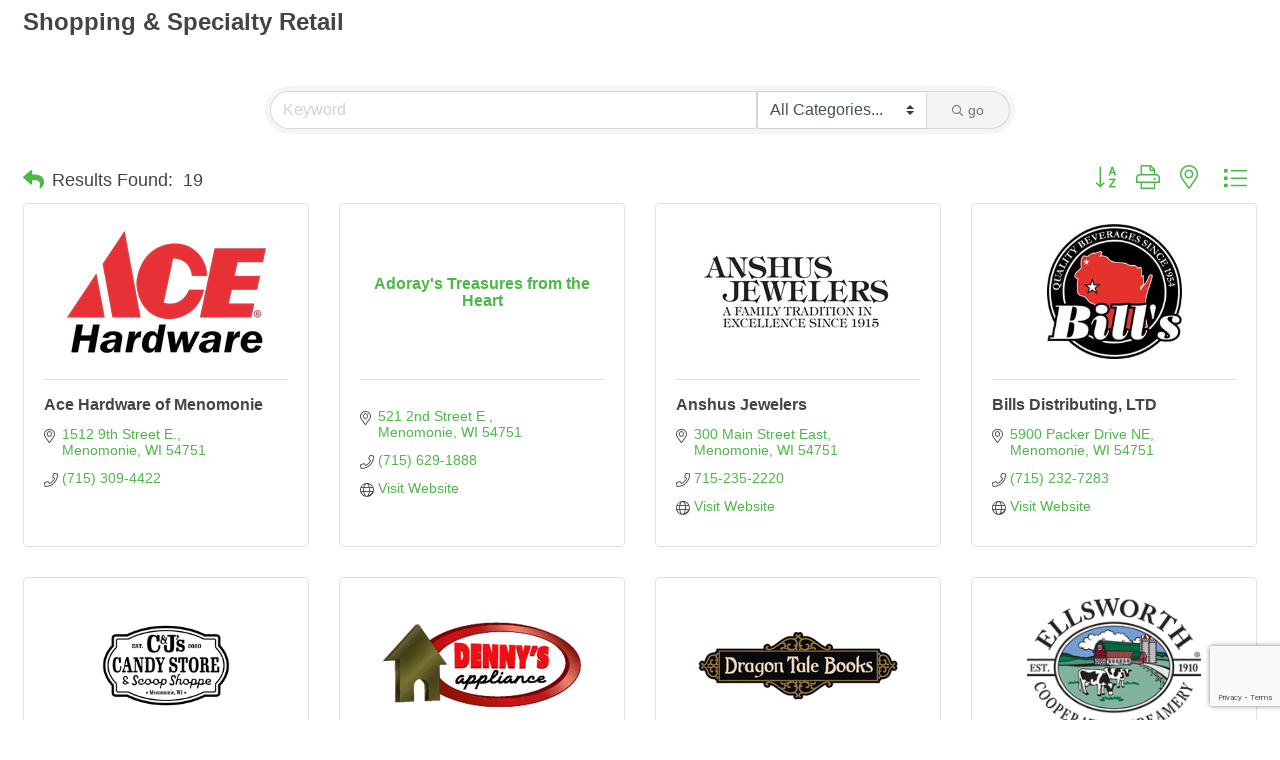

--- FILE ---
content_type: text/html; charset=utf-8
request_url: https://cm.menomoniechamber.org/list/QL/shopping-specialty-retail-23.htm
body_size: 14639
content:

<!DOCTYPE html>
<html>
<!--
Request for http://www.menomoniechamber.org/pages/cm-template failed at 10:48 AM 1/26/2026
ERROR: 308 Permanent Redirect
Request Headers:
  x-localrequest=1
  User-Agent=Mozilla/5.0 (Windows NT 10.0; Win64; x64) AppleWebKit/537.36 (KHTML, like Gecko) Chrome/107.0.0.0 Safari/537.36
-->
<head>
<!-- start injected HTML (CCID=64) -->
<!-- page template: http://www.menomoniechamber.org/pages/cm-template -->
<title>Shopping & Specialty Retail QuickLink Category | Menomonie Area Chamber of Commerce</title>
<base href="https://www.menomoniechamber.org/" />
<meta name="keywords" content="Menomonie Area Chamber of Commerce,Menomonie,directory,business search,member search" />
<meta name="description" content="Menomonie Area Chamber of Commerce | Shopping &amp; Specialty Retail" />
<link href="https://cm.menomoniechamber.org/integration/customerdefinedcss?_=5kRBag2" rel="stylesheet" type="text/css" />
<!-- link for rss not inserted -->
<link rel="canonical" href="https://business.menomoniechamber.org/list/ql/shopping-specialty-retail-23.htm" />
<!-- end injected HTML -->

    <!-- jQuery first, then Popper.js, then Bootstrap JS -->
    <script src="https://code.jquery.com/jquery-3.7.1.min.js" crossorigin="anonymous"></script>
    <script type="text/javascript" src="https://code.jquery.com/ui/1.13.2/jquery-ui.min.js"></script>
<script src="https://cm.menomoniechamber.org/Content/bundles/SEO4?v=jX-Yo1jNxYBrX6Ffq1gbxQahkKjKjLSiGjCSMnG9UuU1"></script>
    <script type="text/javascript" src="https://ajax.aspnetcdn.com/ajax/globalize/0.1.1/globalize.min.js"></script>
    <script type="text/javascript" src="https://ajax.aspnetcdn.com/ajax/globalize/0.1.1/cultures/globalize.culture.en-US.js"></script>
    <!-- Required meta tags -->
    <meta charset="utf-8">
    <meta name="viewport" content="width=device-width, initial-scale=1, shrink-to-fit=no">
    <link rel="stylesheet" href="https://code.jquery.com/ui/1.13.2/themes/base/jquery-ui.css" type="text/css" media="all" />
    <script type="text/javascript">
        var MNI = MNI || {};
        MNI.CurrentCulture = 'en-US';
        MNI.CultureDateFormat = 'M/d/yyyy';
        MNI.BaseUrl = 'https://cm.menomoniechamber.org';
        MNI.jQuery = jQuery.noConflict(true);
        MNI.Page = {
            Domain: 'cm.menomoniechamber.org',
            Context: 212,
            Category: 23,
            Member: null,
            MemberPagePopup: true
        };
        MNI.LayoutPromise = new Promise(function (resolve) {
            MNI.LayoutResolution = resolve;
        });
        MNI.MemberFilterUrl = 'list';
    </script>


    <script src="https://www.google.com/recaptcha/enterprise.js?render=6LfI_T8rAAAAAMkWHrLP_GfSf3tLy9tKa839wcWa" async defer></script>
    <script>

        const SITE_KEY = '6LfI_T8rAAAAAMkWHrLP_GfSf3tLy9tKa839wcWa';

        // Repeatedly check if grecaptcha has been loaded, and call the callback once it's available
        function waitForGrecaptcha(callback, retries = 10, interval = 1000) {
            if (typeof grecaptcha !== 'undefined' && grecaptcha.enterprise.execute) {
                callback();
            } else if (retries > 0) { 
                setTimeout(() => {
                    waitForGrecaptcha(callback, retries - 1, interval);
                }, interval);
            } else {
                console.error("grecaptcha is not available after multiple attempts");
            }
        }

        // Generates a reCAPTCHA v3 token using grecaptcha.enterprise and injects it into the given form.
        // If the token input doesn't exist, it creates one. Then it executes the callback with the token.
        function setReCaptchaToken(formElement, callback, action = 'submit') {
            grecaptcha.enterprise.ready(function () {
                grecaptcha.enterprise.execute(SITE_KEY, { action: action }).then(function (token) {

                    MNI.jQuery(function ($) {
                        let input = $(formElement).find("input[name='g-recaptcha-v3']");

                        if (input.length === 0) {
                            input = $('<input>', {
                                type: 'hidden',
                                name: 'g-recaptcha-v3',
                                value: token
                            });
                            $(formElement).append(input);
                        }
                        else
                            $(input).val(token);

                        if (typeof callback === 'function') callback(token);
                    })

                });
            });
        }

    </script>




<script src="https://cm.menomoniechamber.org/Content/bundles/MNI?v=34V3-w6z5bLW9Yl7pjO3C5tja0TdKeHFrpRQ0eCPbz81"></script>

    <script type="text/javascript" src="https://maps.googleapis.com/maps/api/js?v=3&key=AIzaSyAACLyaFddZFsbbsMCsSY4lq7g6N4ycArE"></script>
    <!-- Bootstrap CSS -->
    <link type="text/css" href="https://cm.menomoniechamber.org/Content/SEO4/css/bootstrap/bootstrap-ns.min.css" rel="stylesheet" />
<link href="https://cm.menomoniechamber.org/Content/SEO4/css/fontawesome/css/fa.bundle?v=ruPA372u21djZ69Q5Ysnch4rq1PR55j8o6h6btgP60M1" rel="stylesheet"/>
<link href="https://cm.menomoniechamber.org/Content/SEO4/css/v4-module.bundle?v=teKUclOSNwyO4iQ2s3q00X0U2jxs0Mkz0T6S0f4p_241" rel="stylesheet"/>
</head>
<body>
    <div id="gzns">
        



<div class="container-fluid gz-search-results">

    <!-- pagetitle and deals buttons row, deals buttons are now removed but leaving div incase we add back in -->
    <div class="d-flex w-100 gz-pagetitle-dealsbuttons">
        <div class="flex-grow-1 gz-pagetitle">
            <h1>Shopping &amp; Specialty Retail</h1>
        </div>
        

<div class="gz-dealsbuttons"></div>

    </div>

    <!--banner ad -->



<div class="row gz-banner"><div class="col"><div class="mn-banner mn-banner-premier"><div id="mn-banner"><noscript><iframe src="https://cm.menomoniechamber.org/sponsors/adsframe?context=212&amp;catgid=23&amp;maxWidth=480&amp;maxHeight=60&amp;max=1&amp;rotate=False" width="480" height="60" scrolling="no" frameborder="0" allowtransparency="true" marginwidth="0" marginheight="0"></iframe></noscript></div></div></div></div>
<script type="text/javascript">
    var _mnisq=_mnisq||[];
    _mnisq.push(["domain","cm.menomoniechamber.org"],["context",212],["category",23],["max",30],["rotate",1],["maxWidth",480],["maxHeight",60],["create","mn-banner"]);
    (function(b,d,a,c){b.getElementById(d)||(c=b.getElementsByTagName(a)[0],a=b.createElement(a),a.type="text/javascript",a.async=!0,a.src="https://cm.menomoniechamber.org/Content/Script/Ads.min.js",c.parentNode.insertBefore(a,c))})(document,"mni-ads-script","script");
</script>
        

<!-- search bar on several pages, internal components mostly the same but internal components differ-->
  <div class="row gz-directory-search-filters">
        <div class="col">
<form action="https://cm.menomoniechamber.org/list/ql/shopping-specialty-retail-23" id="SearchForm" method="get">                <div class="input-group gz-search-filters">
                <input for="search" type="text" class="form-control gz-search-keyword member-typeahead" aria-label="Search by keyword" placeholder="Keyword" name="q">
                    <select name="c" class="custom-select gz-search-category" id="category-select" aria-label="Search by Category">
                        <option value="" selected>All Categories...</option>
                        <option  data-slug-id="liquor-wine-147" value="147">Liquor/Wine</option><option  data-slug-id="retail-specialty-gift-items-287" value="287">Retail Specialty &amp; Gift Items</option>
                    </select>
                                
                
                
                
                <span><input type="hidden" name="sa" value="False" /></span>
                <div class="input-group-append">
                    <button class="btn gz-search-btn" type="submit" role="search" aria-label="Search Submit"><i class="gz-far gz-fa-search"></i>go</button>
                </div>
                </div>
</form>            <!-- badge pills, these display if keyword or items in search are selected, not sure if they only need to display on the results page or both the main page and results -->    
            <div class="gz-search-pills">
                
                
            </div>   
            <input type="hidden" name="catgId" id="catgId" />
        </div>    
  </div>

       <input type="hidden" name="qlId" id="qlId" value="23" />
       <!-- results count and sort -->
      <div class="row gz-toolbar">
          <div class="col">
               <div class="btn-toolbar justify-content-between gz-results-toolbar" role="toolbar" aria-label="Toolbar with button groups">
                    <div class="input-group gz-results-found">
                         <div class="input-group-text gz-results-found-text" id="results-found">
							  <a class="gz-page-return" href="https://cm.menomoniechamber.org/list" role="button" title="Back to Search"><i class="gz-fas gz-fa-reply"></i></a>
                              <span class="gz-subtitle gz-results-title">Results Found: </span>
                              <span class="gz-subtitle gz-results-count">19</span>
                         </div>
                    </div>
                    <div class="gz-toolbar-buttons" >
                         <div class="btn-group gz-toolbar-group" role="group" aria-describedby="buttongroup" id="sorting"><span id="buttongroup" class="sr-only">Button group with nested dropdown</span>
                                  <a type="button" class="gz-sort-alpha" role="button" title="Sort by A-Z" href="https://cm.menomoniechamber.org/list/ql/shopping-specialty-retail-23?o=alpha"><i class="gz-fal gz-fa-sort-alpha-down"></i><i class="gz-fal gz-fa-sort-alpha-up"></i><i class="gz-fal gz-fa-sort-numeric-down"></i></a>

                              <a class="gz-toolbar-btn" role="button" rel="nofollow" href="https://cm.menomoniechamber.org/list/QL/shopping-specialty-retail-23.htm?rendermode=print" title="Print" onclick="return!MNI.Window.Print(this)"><i class="gz-fal gz-fa-print"></i></a>
                              <a class="gz-toolbar-btn" role="button" href="https://cm.menomoniechamber.org/list/ql/shopping-specialty-retail-23?o=&amp;dm=True" title="View on Map"><i class="gz-fal gz-fa-map-marker-alt"></i></a>
                              <a href="#" class="gz-view-btn gz-cards-view gz-toolbar-btn active" role="button" title="Card View"><i class="gz-fal gz-fa-th"></i></a>
                              <a href="#" class="gz-view-btn gz-list-view gz-toolbar-btn" role="button" title="List View"><i class="gz-fal gz-fa-list"></i></a>
                         </div>
                    </div>
               </div>
          </div>
      </div>
<div class="row gz-cards gz-results-cards">
    <!-- start of first card, use this markup and repeat for each one-->
    <div class="gz-list-card-wrapper col-sm-6 col-md-4">

<script type="text/javascript">
    MNI.jQuery(function ($) {
        $(document).ready(function () {
            $('.gz-member-description').hover(
                function () {
                    var descElem = $(this);
                    var toolTipElem = descElem.parent().find('.tooltiptext');
                    var tolerance = 5; // The following check needs some tolerance due to varying pixel sizes setup
                    var isTruncated = descElem[0].scrollHeight > (descElem[0].clientHeight + tolerance);
                    if (isTruncated) toolTipElem.addClass('show');
                });
            $('.gz-list-card-wrapper .card-body').hover(
                function () {
                    // Do nothing. Hover In handled in above element selector. Hover Out handled below
                },
                function () {
                    $(this).parent().find('.tooltiptext.show').removeClass('show');
                }
            );
        });
    });
</script>
<div class="card gz-results-card gz-web-participation-30 gz-has-logo gz-nonsponsor" data-memid="4207" data-gz-wp="Gold">
    <div class="card-header">
        <a href="https://cm.menomoniechamber.org/list/member/ace-hardware-of-menomonie-menomonie-4207" target="_blank" alt="Ace Hardware of Menomonie">
                <img class="img-fluid gz-results-img" src="https://chambermaster.blob.core.windows.net/images/members/64/4207/MemLogoSearch_Ace%20Hardware%20of%20Menomonie.png" alt="Ace Hardware of Menomonie">
            </a>
        <!-- if no image, omit img and display span of text <span class="gz-img-placeholder">Charter Communications</span> -->
        <!--if membership type display span, add class of membership type next to .gz-membership-type -->
        
    </div>
    <div class="card-body gz-card-top">
        <h5 class="card-title gz-card-title" itemprop="name">
            <a href="https://cm.menomoniechamber.org/list/member/ace-hardware-of-menomonie-menomonie-4207" target="_blank" alt="Ace Hardware of Menomonie">Ace Hardware of Menomonie</a>
        </h5>
    </div>
    <div class="card-body gz-results-card-body">
        <ul class="list-group list-group-flush">
                <li class="list-group-item gz-card-address">
                    <a href="https://www.google.com/maps?q=1512%209th%20Street%20E.,%20Menomonie,%20WI,%2054751" onclick="MNI.Hit.MemberMap(4207)" target="_blank" class="card-link">
                        <i class="gz-fal gz-fa-map-marker-alt"></i>
                        <span class="gz-street-address" itemprop="streetAddress">1512 9th Street E.</span>
                        
                        
                        
                        <div itemprop="citystatezip">
                            <span class="gz-address-city">Menomonie</span>
                            <span>WI</span>
                            <span>54751</span>
                        </div>
                    </a>
                </li>
            <li class="list-group-item gz-card-phone">
                <a href="tel:7153094422" class="card-link"><i class="gz-fal gz-fa-phone"></i><span>(715) 309-4422</span></a>
            </li>
            
        </ul>
    </div>
    <!--if membership deals buttons are activated display card footer, if not omit entire footer-->
</div>
</div><div class="gz-list-card-wrapper col-sm-6 col-md-4">

<script type="text/javascript">
    MNI.jQuery(function ($) {
        $(document).ready(function () {
            $('.gz-member-description').hover(
                function () {
                    var descElem = $(this);
                    var toolTipElem = descElem.parent().find('.tooltiptext');
                    var tolerance = 5; // The following check needs some tolerance due to varying pixel sizes setup
                    var isTruncated = descElem[0].scrollHeight > (descElem[0].clientHeight + tolerance);
                    if (isTruncated) toolTipElem.addClass('show');
                });
            $('.gz-list-card-wrapper .card-body').hover(
                function () {
                    // Do nothing. Hover In handled in above element selector. Hover Out handled below
                },
                function () {
                    $(this).parent().find('.tooltiptext.show').removeClass('show');
                }
            );
        });
    });
</script>
<div class="card gz-results-card gz-web-participation-30 gz-no-logo gz-nonsponsor" data-memid="4649" data-gz-wp="Gold">
    <div class="card-header">
        <a href="https://cm.menomoniechamber.org/list/member/adoray-s-treasures-from-the-heart-4649" target="_blank" alt="Adoray&#39;s Treasures from the Heart">
                <span class="gz-img-placeholder">Adoray&#39;s Treasures from the Heart</span>
            </a>
        <!-- if no image, omit img and display span of text <span class="gz-img-placeholder">Charter Communications</span> -->
        <!--if membership type display span, add class of membership type next to .gz-membership-type -->
        
    </div>
    <div class="card-body gz-card-top">
        <h5 class="card-title gz-card-title" itemprop="name">
            <a href="https://cm.menomoniechamber.org/list/member/adoray-s-treasures-from-the-heart-4649" target="_blank" alt="Adoray&#39;s Treasures from the Heart">Adoray&#39;s Treasures from the Heart</a>
        </h5>
    </div>
    <div class="card-body gz-results-card-body">
        <ul class="list-group list-group-flush">
                <li class="list-group-item gz-card-address">
                    <a href="https://www.google.com/maps?q=521%202nd%20Street%20E%20,%20Menomonie,%20WI,%2054751" onclick="MNI.Hit.MemberMap(4649)" target="_blank" class="card-link">
                        <i class="gz-fal gz-fa-map-marker-alt"></i>
                        <span class="gz-street-address" itemprop="streetAddress">521 2nd Street E </span>
                        
                        
                        
                        <div itemprop="citystatezip">
                            <span class="gz-address-city">Menomonie</span>
                            <span>WI</span>
                            <span>54751</span>
                        </div>
                    </a>
                </li>
            <li class="list-group-item gz-card-phone">
                <a href="tel:7156291888" class="card-link"><i class="gz-fal gz-fa-phone"></i><span>(715) 629-1888</span></a>
            </li>
            <li class="list-group-item gz-card-website">
                <a href="https://adoray.org/treasures-stores" onclick="MNI.Hit.MemberWebsite(4649)" target="_blank" class="card-link"><i class="gz-fal gz-fa-globe"></i><span>Visit Website</span></a>
            </li>
        </ul>
    </div>
    <!--if membership deals buttons are activated display card footer, if not omit entire footer-->
</div>
</div><div class="gz-list-card-wrapper col-sm-6 col-md-4">

<script type="text/javascript">
    MNI.jQuery(function ($) {
        $(document).ready(function () {
            $('.gz-member-description').hover(
                function () {
                    var descElem = $(this);
                    var toolTipElem = descElem.parent().find('.tooltiptext');
                    var tolerance = 5; // The following check needs some tolerance due to varying pixel sizes setup
                    var isTruncated = descElem[0].scrollHeight > (descElem[0].clientHeight + tolerance);
                    if (isTruncated) toolTipElem.addClass('show');
                });
            $('.gz-list-card-wrapper .card-body').hover(
                function () {
                    // Do nothing. Hover In handled in above element selector. Hover Out handled below
                },
                function () {
                    $(this).parent().find('.tooltiptext.show').removeClass('show');
                }
            );
        });
    });
</script>
<div class="card gz-results-card gz-web-participation-30 gz-has-logo gz-nonsponsor" data-memid="1120" data-gz-wp="Gold">
    <div class="card-header">
        <a href="https://cm.menomoniechamber.org/list/member/anshus-jewelers-1120" target="_blank" alt="Anshus Jewelers">
                <img class="img-fluid gz-results-img" src="https://chambermaster.blob.core.windows.net/images/members/64/1120/MemLogoSearch_Anshus%20Logo.jpg" alt="Anshus Jewelers">
            </a>
        <!-- if no image, omit img and display span of text <span class="gz-img-placeholder">Charter Communications</span> -->
        <!--if membership type display span, add class of membership type next to .gz-membership-type -->
        
    </div>
    <div class="card-body gz-card-top">
        <h5 class="card-title gz-card-title" itemprop="name">
            <a href="https://cm.menomoniechamber.org/list/member/anshus-jewelers-1120" target="_blank" alt="Anshus Jewelers">Anshus Jewelers</a>
        </h5>
    </div>
    <div class="card-body gz-results-card-body">
        <ul class="list-group list-group-flush">
                <li class="list-group-item gz-card-address">
                    <a href="https://www.google.com/maps?q=300%20Main%20Street%20East,%20Menomonie,%20WI,%2054751" onclick="MNI.Hit.MemberMap(1120)" target="_blank" class="card-link">
                        <i class="gz-fal gz-fa-map-marker-alt"></i>
                        <span class="gz-street-address" itemprop="streetAddress">300 Main Street East</span>
                        
                        
                        
                        <div itemprop="citystatezip">
                            <span class="gz-address-city">Menomonie</span>
                            <span>WI</span>
                            <span>54751</span>
                        </div>
                    </a>
                </li>
            <li class="list-group-item gz-card-phone">
                <a href="tel:7152352220" class="card-link"><i class="gz-fal gz-fa-phone"></i><span>715-235-2220</span></a>
            </li>
            <li class="list-group-item gz-card-website">
                <a href="http://anshusjewelerswi.com" onclick="MNI.Hit.MemberWebsite(1120)" target="_blank" class="card-link"><i class="gz-fal gz-fa-globe"></i><span>Visit Website</span></a>
            </li>
        </ul>
    </div>
    <!--if membership deals buttons are activated display card footer, if not omit entire footer-->
</div>
</div><div class="gz-list-card-wrapper col-sm-6 col-md-4">

<script type="text/javascript">
    MNI.jQuery(function ($) {
        $(document).ready(function () {
            $('.gz-member-description').hover(
                function () {
                    var descElem = $(this);
                    var toolTipElem = descElem.parent().find('.tooltiptext');
                    var tolerance = 5; // The following check needs some tolerance due to varying pixel sizes setup
                    var isTruncated = descElem[0].scrollHeight > (descElem[0].clientHeight + tolerance);
                    if (isTruncated) toolTipElem.addClass('show');
                });
            $('.gz-list-card-wrapper .card-body').hover(
                function () {
                    // Do nothing. Hover In handled in above element selector. Hover Out handled below
                },
                function () {
                    $(this).parent().find('.tooltiptext.show').removeClass('show');
                }
            );
        });
    });
</script>
<div class="card gz-results-card gz-web-participation-30 gz-has-logo gz-nonsponsor" data-memid="1144" data-gz-wp="Gold">
    <div class="card-header">
        <a href="https://cm.menomoniechamber.org/list/member/bills-distributing-ltd-1144" target="_blank" alt="Bills Distributing, LTD">
                <img class="img-fluid gz-results-img" src="https://chambermaster.blob.core.windows.net/images/customers/64/members/1144/logos/MEMBER_LOGOSEARCH/Bills_Logo_2023_small.jpg" alt="Bills Distributing, LTD">
            </a>
        <!-- if no image, omit img and display span of text <span class="gz-img-placeholder">Charter Communications</span> -->
        <!--if membership type display span, add class of membership type next to .gz-membership-type -->
        
    </div>
    <div class="card-body gz-card-top">
        <h5 class="card-title gz-card-title" itemprop="name">
            <a href="https://cm.menomoniechamber.org/list/member/bills-distributing-ltd-1144" target="_blank" alt="Bills Distributing, LTD">Bills Distributing, LTD</a>
        </h5>
            <span class="tooltiptext">Beverage distributer</span>
            <p class="card-text gz-description gz-member-description">Beverage distributer</p>
    </div>
    <div class="card-body gz-results-card-body">
        <ul class="list-group list-group-flush">
                <li class="list-group-item gz-card-address">
                    <a href="https://www.google.com/maps?q=5900%20Packer%20Drive%20NE,%20Menomonie,%20WI,%2054751" onclick="MNI.Hit.MemberMap(1144)" target="_blank" class="card-link">
                        <i class="gz-fal gz-fa-map-marker-alt"></i>
                        <span class="gz-street-address" itemprop="streetAddress">5900 Packer Drive NE</span>
                        
                        
                        
                        <div itemprop="citystatezip">
                            <span class="gz-address-city">Menomonie</span>
                            <span>WI</span>
                            <span>54751</span>
                        </div>
                    </a>
                </li>
            <li class="list-group-item gz-card-phone">
                <a href="tel:7152327283" class="card-link"><i class="gz-fal gz-fa-phone"></i><span>(715) 232-7283</span></a>
            </li>
            <li class="list-group-item gz-card-website">
                <a href="http://www.billsdist.com/" onclick="MNI.Hit.MemberWebsite(1144)" target="_blank" class="card-link"><i class="gz-fal gz-fa-globe"></i><span>Visit Website</span></a>
            </li>
        </ul>
    </div>
    <!--if membership deals buttons are activated display card footer, if not omit entire footer-->
</div>
</div><div class="gz-list-card-wrapper col-sm-6 col-md-4">

<script type="text/javascript">
    MNI.jQuery(function ($) {
        $(document).ready(function () {
            $('.gz-member-description').hover(
                function () {
                    var descElem = $(this);
                    var toolTipElem = descElem.parent().find('.tooltiptext');
                    var tolerance = 5; // The following check needs some tolerance due to varying pixel sizes setup
                    var isTruncated = descElem[0].scrollHeight > (descElem[0].clientHeight + tolerance);
                    if (isTruncated) toolTipElem.addClass('show');
                });
            $('.gz-list-card-wrapper .card-body').hover(
                function () {
                    // Do nothing. Hover In handled in above element selector. Hover Out handled below
                },
                function () {
                    $(this).parent().find('.tooltiptext.show').removeClass('show');
                }
            );
        });
    });
</script>
<div class="card gz-results-card gz-web-participation-30 gz-has-logo gz-nonsponsor" data-memid="4426" data-gz-wp="Gold">
    <div class="card-header">
        <a href="https://cm.menomoniechamber.org/list/member/c-j-s-candy-store-scoop-shoppe-4426" target="_blank" alt="C&amp;J&#39;s Candy Store &amp; Scoop Shoppe">
                <img class="img-fluid gz-results-img" src="https://chambermaster.blob.core.windows.net/images/customers/64/members/4426/logos/MEMBER_LOGOSEARCH/CandJ&#39;sCandyStore_logo-02.png" alt="C&amp;J&#39;s Candy Store &amp; Scoop Shoppe">
            </a>
        <!-- if no image, omit img and display span of text <span class="gz-img-placeholder">Charter Communications</span> -->
        <!--if membership type display span, add class of membership type next to .gz-membership-type -->
        
    </div>
    <div class="card-body gz-card-top">
        <h5 class="card-title gz-card-title" itemprop="name">
            <a href="https://cm.menomoniechamber.org/list/member/c-j-s-candy-store-scoop-shoppe-4426" target="_blank" alt="C&amp;J&#39;s Candy Store &amp; Scoop Shoppe">C&amp;J&#39;s Candy Store &amp; Scoop Shoppe</a>
        </h5>
            <span class="tooltiptext">Family-owned candy &amp; ice cream shop in downtown Menomonie and Rock Falls. Sweet treats, gifts &amp; memories — online or in-store!</span>
            <p class="card-text gz-description gz-member-description">Family-owned candy &amp; ice cream shop in downtown Menomonie and Rock Falls. Sweet treats, gifts &amp; memories — online or in-store!</p>
    </div>
    <div class="card-body gz-results-card-body">
        <ul class="list-group list-group-flush">
                <li class="list-group-item gz-card-address">
                    <a href="https://www.google.com/maps?q=342%20Main%20Street%20E,%20Menomonie,%20WI,%2054751" onclick="MNI.Hit.MemberMap(4426)" target="_blank" class="card-link">
                        <i class="gz-fal gz-fa-map-marker-alt"></i>
                        <span class="gz-street-address" itemprop="streetAddress">342 Main Street E</span>
                        
                        
                        
                        <div itemprop="citystatezip">
                            <span class="gz-address-city">Menomonie</span>
                            <span>WI</span>
                            <span>54751</span>
                        </div>
                    </a>
                </li>
            <li class="list-group-item gz-card-phone">
                <a href="tel:7153087732" class="card-link"><i class="gz-fal gz-fa-phone"></i><span>(715) 308-7732</span></a>
            </li>
            <li class="list-group-item gz-card-website">
                <a href="https://cjs-candy-store.square.site/" onclick="MNI.Hit.MemberWebsite(4426)" target="_blank" class="card-link"><i class="gz-fal gz-fa-globe"></i><span>Visit Website</span></a>
            </li>
        </ul>
    </div>
    <!--if membership deals buttons are activated display card footer, if not omit entire footer-->
</div>
</div><div class="gz-list-card-wrapper col-sm-6 col-md-4">

<script type="text/javascript">
    MNI.jQuery(function ($) {
        $(document).ready(function () {
            $('.gz-member-description').hover(
                function () {
                    var descElem = $(this);
                    var toolTipElem = descElem.parent().find('.tooltiptext');
                    var tolerance = 5; // The following check needs some tolerance due to varying pixel sizes setup
                    var isTruncated = descElem[0].scrollHeight > (descElem[0].clientHeight + tolerance);
                    if (isTruncated) toolTipElem.addClass('show');
                });
            $('.gz-list-card-wrapper .card-body').hover(
                function () {
                    // Do nothing. Hover In handled in above element selector. Hover Out handled below
                },
                function () {
                    $(this).parent().find('.tooltiptext.show').removeClass('show');
                }
            );
        });
    });
</script>
<div class="card gz-results-card gz-web-participation-30 gz-has-logo gz-nonsponsor" data-memid="3255" data-gz-wp="Gold">
    <div class="card-header">
        <a href="https://cm.menomoniechamber.org/list/member/denny-s-appliance-3255" target="_blank" alt="Denny&#39;s Appliance">
                <img class="img-fluid gz-results-img" src="https://chambermaster.blob.core.windows.net/images/members/64/3255/MemLogoSearch_Denny&#39;s%20Appliance_100223-104920.png" alt="Denny&#39;s Appliance">
            </a>
        <!-- if no image, omit img and display span of text <span class="gz-img-placeholder">Charter Communications</span> -->
        <!--if membership type display span, add class of membership type next to .gz-membership-type -->
        
    </div>
    <div class="card-body gz-card-top">
        <h5 class="card-title gz-card-title" itemprop="name">
            <a href="https://cm.menomoniechamber.org/list/member/denny-s-appliance-3255" target="_blank" alt="Denny&#39;s Appliance">Denny&#39;s Appliance</a>
        </h5>
    </div>
    <div class="card-body gz-results-card-body">
        <ul class="list-group list-group-flush">
                <li class="list-group-item gz-card-address">
                    <a href="https://www.google.com/maps?q=1701%20B%20Stout%20Road,%20Menomonie,%20WI,%2054751" onclick="MNI.Hit.MemberMap(3255)" target="_blank" class="card-link">
                        <i class="gz-fal gz-fa-map-marker-alt"></i>
                        <span class="gz-street-address" itemprop="streetAddress">1701 B Stout Road</span>
                        
                        
                        
                        <div itemprop="citystatezip">
                            <span class="gz-address-city">Menomonie</span>
                            <span>WI</span>
                            <span>54751</span>
                        </div>
                    </a>
                </li>
            <li class="list-group-item gz-card-phone">
                <a href="tel:7152352028" class="card-link"><i class="gz-fal gz-fa-phone"></i><span>(715) 235-2028</span></a>
            </li>
            <li class="list-group-item gz-card-website">
                <a href="http://www.dennysappliance.net" onclick="MNI.Hit.MemberWebsite(3255)" target="_blank" class="card-link"><i class="gz-fal gz-fa-globe"></i><span>Visit Website</span></a>
            </li>
        </ul>
    </div>
    <!--if membership deals buttons are activated display card footer, if not omit entire footer-->
</div>
</div><div class="gz-list-card-wrapper col-sm-6 col-md-4">

<script type="text/javascript">
    MNI.jQuery(function ($) {
        $(document).ready(function () {
            $('.gz-member-description').hover(
                function () {
                    var descElem = $(this);
                    var toolTipElem = descElem.parent().find('.tooltiptext');
                    var tolerance = 5; // The following check needs some tolerance due to varying pixel sizes setup
                    var isTruncated = descElem[0].scrollHeight > (descElem[0].clientHeight + tolerance);
                    if (isTruncated) toolTipElem.addClass('show');
                });
            $('.gz-list-card-wrapper .card-body').hover(
                function () {
                    // Do nothing. Hover In handled in above element selector. Hover Out handled below
                },
                function () {
                    $(this).parent().find('.tooltiptext.show').removeClass('show');
                }
            );
        });
    });
</script>
<div class="card gz-results-card gz-web-participation-30 gz-has-logo gz-nonsponsor" data-memid="4719" data-gz-wp="Gold">
    <div class="card-header">
        <a href="https://cm.menomoniechamber.org/list/member/dragon-tale-books-4719" target="_blank" alt="Dragon Tale Books">
                <img class="img-fluid gz-results-img" src="https://chambermaster.blob.core.windows.net/images/members/64/4719/MemLogoSearch_logo.png" alt="Dragon Tale Books">
            </a>
        <!-- if no image, omit img and display span of text <span class="gz-img-placeholder">Charter Communications</span> -->
        <!--if membership type display span, add class of membership type next to .gz-membership-type -->
        
    </div>
    <div class="card-body gz-card-top">
        <h5 class="card-title gz-card-title" itemprop="name">
            <a href="https://cm.menomoniechamber.org/list/member/dragon-tale-books-4719" target="_blank" alt="Dragon Tale Books">Dragon Tale Books</a>
        </h5>
    </div>
    <div class="card-body gz-results-card-body">
        <ul class="list-group list-group-flush">
                <li class="list-group-item gz-card-address">
                    <a href="https://www.google.com/maps?q=216%20Main%20Street%20E,%20Menomonie,%20WI,%2054751" onclick="MNI.Hit.MemberMap(4719)" target="_blank" class="card-link">
                        <i class="gz-fal gz-fa-map-marker-alt"></i>
                        <span class="gz-street-address" itemprop="streetAddress">216 Main Street E</span>
                        
                        
                        
                        <div itemprop="citystatezip">
                            <span class="gz-address-city">Menomonie</span>
                            <span>WI</span>
                            <span>54751</span>
                        </div>
                    </a>
                </li>
            <li class="list-group-item gz-card-phone">
                <a href="tel:7152336252" class="card-link"><i class="gz-fal gz-fa-phone"></i><span>(715) 233-6252</span></a>
            </li>
            <li class="list-group-item gz-card-website">
                <a href="https://dragontalebooks.store/" onclick="MNI.Hit.MemberWebsite(4719)" target="_blank" class="card-link"><i class="gz-fal gz-fa-globe"></i><span>Visit Website</span></a>
            </li>
        </ul>
    </div>
    <!--if membership deals buttons are activated display card footer, if not omit entire footer-->
</div>
</div><div class="gz-list-card-wrapper col-sm-6 col-md-4">

<script type="text/javascript">
    MNI.jQuery(function ($) {
        $(document).ready(function () {
            $('.gz-member-description').hover(
                function () {
                    var descElem = $(this);
                    var toolTipElem = descElem.parent().find('.tooltiptext');
                    var tolerance = 5; // The following check needs some tolerance due to varying pixel sizes setup
                    var isTruncated = descElem[0].scrollHeight > (descElem[0].clientHeight + tolerance);
                    if (isTruncated) toolTipElem.addClass('show');
                });
            $('.gz-list-card-wrapper .card-body').hover(
                function () {
                    // Do nothing. Hover In handled in above element selector. Hover Out handled below
                },
                function () {
                    $(this).parent().find('.tooltiptext.show').removeClass('show');
                }
            );
        });
    });
</script>
<div class="card gz-results-card gz-web-participation-30 gz-has-logo gz-nonsponsor" data-memid="4442" data-gz-wp="Gold">
    <div class="card-header">
        <a href="https://cm.menomoniechamber.org/list/member/ellsworth-menomonie-creamery-llc-4442" target="_blank" alt="Ellsworth Menomonie Creamery, LLC">
                <img class="img-fluid gz-results-img" src="https://chambermaster.blob.core.windows.net/images/customers/64/members/4442/logos/MEMBER_LOGOSEARCH/ECC_Logo_Color.png" alt="Ellsworth Menomonie Creamery, LLC">
            </a>
        <!-- if no image, omit img and display span of text <span class="gz-img-placeholder">Charter Communications</span> -->
        <!--if membership type display span, add class of membership type next to .gz-membership-type -->
        
    </div>
    <div class="card-body gz-card-top">
        <h5 class="card-title gz-card-title" itemprop="name">
            <a href="https://cm.menomoniechamber.org/list/member/ellsworth-menomonie-creamery-llc-4442" target="_blank" alt="Ellsworth Menomonie Creamery, LLC">Ellsworth Menomonie Creamery, LLC</a>
        </h5>
            <span class="tooltiptext">The Ellsworth Cooperative Creamery is a 250+ farm dairy cooperative specializing in the production of all natural cheese curds and artisan cheeses. Menomonie, WI is home to our newest manufacturing facility and retail store. The store is a must-stop along I-94 for tasty necessities.</span>
            <p class="card-text gz-description gz-member-description">The Ellsworth Cooperative Creamery is a 250+ farm dairy cooperative specializing in the production of all natural cheese curds and artisan cheeses. Menomonie, WI is home to our newest manufacturing facility and retail store. The store is a must-stop along I-94 for tasty necessities.</p>
    </div>
    <div class="card-body gz-results-card-body">
        <ul class="list-group list-group-flush">
                <li class="list-group-item gz-card-address">
                    <a href="https://www.google.com/maps?q=3001%20County%20Road%20B,%20Menomonie%20,%20WI,%2054751" onclick="MNI.Hit.MemberMap(4442)" target="_blank" class="card-link">
                        <i class="gz-fal gz-fa-map-marker-alt"></i>
                        <span class="gz-street-address" itemprop="streetAddress">3001 County Road B</span>
                        
                        
                        
                        <div itemprop="citystatezip">
                            <span class="gz-address-city">Menomonie </span>
                            <span>WI</span>
                            <span>54751</span>
                        </div>
                    </a>
                </li>
            <li class="list-group-item gz-card-phone">
                <a href="tel:7154305311" class="card-link"><i class="gz-fal gz-fa-phone"></i><span>(715) 430-5311</span></a>
            </li>
            <li class="list-group-item gz-card-website">
                <a href="http://www.ellsworthcheese.com" onclick="MNI.Hit.MemberWebsite(4442)" target="_blank" class="card-link"><i class="gz-fal gz-fa-globe"></i><span>Visit Website</span></a>
            </li>
        </ul>
    </div>
    <!--if membership deals buttons are activated display card footer, if not omit entire footer-->
</div>
</div><div class="gz-list-card-wrapper col-sm-6 col-md-4">

<script type="text/javascript">
    MNI.jQuery(function ($) {
        $(document).ready(function () {
            $('.gz-member-description').hover(
                function () {
                    var descElem = $(this);
                    var toolTipElem = descElem.parent().find('.tooltiptext');
                    var tolerance = 5; // The following check needs some tolerance due to varying pixel sizes setup
                    var isTruncated = descElem[0].scrollHeight > (descElem[0].clientHeight + tolerance);
                    if (isTruncated) toolTipElem.addClass('show');
                });
            $('.gz-list-card-wrapper .card-body').hover(
                function () {
                    // Do nothing. Hover In handled in above element selector. Hover Out handled below
                },
                function () {
                    $(this).parent().find('.tooltiptext.show').removeClass('show');
                }
            );
        });
    });
</script>
<div class="card gz-results-card gz-web-participation-30 gz-has-logo gz-nonsponsor" data-memid="1393" data-gz-wp="Gold">
    <div class="card-header">
        <a href="https://cm.menomoniechamber.org/list/member/fleet-farm-1393" target="_blank" alt="Fleet Farm">
                <img class="img-fluid gz-results-img" src="https://chambermaster.blob.core.windows.net/images/members/64/1393/MemLogoSearch_Fleet-Farm-Logo-1.png" alt="Fleet Farm">
            </a>
        <!-- if no image, omit img and display span of text <span class="gz-img-placeholder">Charter Communications</span> -->
        <!--if membership type display span, add class of membership type next to .gz-membership-type -->
        
    </div>
    <div class="card-body gz-card-top">
        <h5 class="card-title gz-card-title" itemprop="name">
            <a href="https://cm.menomoniechamber.org/list/member/fleet-farm-1393" target="_blank" alt="Fleet Farm">Fleet Farm</a>
        </h5>
    </div>
    <div class="card-body gz-results-card-body">
        <ul class="list-group list-group-flush">
                <li class="list-group-item gz-card-address">
                    <a href="https://www.google.com/maps?q=2003%20Highway%2012%20West,%20Menomonie,%20WI,%2054751" onclick="MNI.Hit.MemberMap(1393)" target="_blank" class="card-link">
                        <i class="gz-fal gz-fa-map-marker-alt"></i>
                        <span class="gz-street-address" itemprop="streetAddress">2003 Highway 12 West</span>
                        
                        
                        
                        <div itemprop="citystatezip">
                            <span class="gz-address-city">Menomonie</span>
                            <span>WI</span>
                            <span>54751</span>
                        </div>
                    </a>
                </li>
            <li class="list-group-item gz-card-phone">
                <a href="tel:7152356854" class="card-link"><i class="gz-fal gz-fa-phone"></i><span>715-235-6854 (local)</span></a>
            </li>
            <li class="list-group-item gz-card-website">
                <a href="http://www.fleetfarm.com" onclick="MNI.Hit.MemberWebsite(1393)" target="_blank" class="card-link"><i class="gz-fal gz-fa-globe"></i><span>Visit Website</span></a>
            </li>
        </ul>
    </div>
    <!--if membership deals buttons are activated display card footer, if not omit entire footer-->
</div>
</div><div class="gz-list-card-wrapper col-sm-6 col-md-4">

<script type="text/javascript">
    MNI.jQuery(function ($) {
        $(document).ready(function () {
            $('.gz-member-description').hover(
                function () {
                    var descElem = $(this);
                    var toolTipElem = descElem.parent().find('.tooltiptext');
                    var tolerance = 5; // The following check needs some tolerance due to varying pixel sizes setup
                    var isTruncated = descElem[0].scrollHeight > (descElem[0].clientHeight + tolerance);
                    if (isTruncated) toolTipElem.addClass('show');
                });
            $('.gz-list-card-wrapper .card-body').hover(
                function () {
                    // Do nothing. Hover In handled in above element selector. Hover Out handled below
                },
                function () {
                    $(this).parent().find('.tooltiptext.show').removeClass('show');
                }
            );
        });
    });
</script>
<div class="card gz-results-card gz-web-participation-30 gz-has-logo gz-nonsponsor" data-memid="4192" data-gz-wp="Gold">
    <div class="card-header">
        <a href="https://cm.menomoniechamber.org/list/member/game-quest-gaming-4192" target="_blank" alt="Game Quest Gaming">
                <img class="img-fluid gz-results-img" src="https://chambermaster.blob.core.windows.net/images/customers/64/members/4192/logos/MEMBER_LOGOSEARCH/GQG_Logo_Full.png" alt="Game Quest Gaming">
            </a>
        <!-- if no image, omit img and display span of text <span class="gz-img-placeholder">Charter Communications</span> -->
        <!--if membership type display span, add class of membership type next to .gz-membership-type -->
        
    </div>
    <div class="card-body gz-card-top">
        <h5 class="card-title gz-card-title" itemprop="name">
            <a href="https://cm.menomoniechamber.org/list/member/game-quest-gaming-4192" target="_blank" alt="Game Quest Gaming">Game Quest Gaming</a>
        </h5>
    </div>
    <div class="card-body gz-results-card-body">
        <ul class="list-group list-group-flush">
                <li class="list-group-item gz-card-address">
                    <a href="https://www.google.com/maps?q=326%20Main%20Street,%20Menomonie,%20WI,%2054751" onclick="MNI.Hit.MemberMap(4192)" target="_blank" class="card-link">
                        <i class="gz-fal gz-fa-map-marker-alt"></i>
                        <span class="gz-street-address" itemprop="streetAddress">326 Main Street</span>
                        
                        
                        
                        <div itemprop="citystatezip">
                            <span class="gz-address-city">Menomonie</span>
                            <span>WI</span>
                            <span>54751</span>
                        </div>
                    </a>
                </li>
            <li class="list-group-item gz-card-phone">
                <a href="tel:7152359353" class="card-link"><i class="gz-fal gz-fa-phone"></i><span>(715) 235-9353</span></a>
            </li>
            <li class="list-group-item gz-card-website">
                <a href="https://gamequestgaming.square.site/" onclick="MNI.Hit.MemberWebsite(4192)" target="_blank" class="card-link"><i class="gz-fal gz-fa-globe"></i><span>Visit Website</span></a>
            </li>
        </ul>
    </div>
    <!--if membership deals buttons are activated display card footer, if not omit entire footer-->
</div>
</div><div class="gz-list-card-wrapper col-sm-6 col-md-4">

<script type="text/javascript">
    MNI.jQuery(function ($) {
        $(document).ready(function () {
            $('.gz-member-description').hover(
                function () {
                    var descElem = $(this);
                    var toolTipElem = descElem.parent().find('.tooltiptext');
                    var tolerance = 5; // The following check needs some tolerance due to varying pixel sizes setup
                    var isTruncated = descElem[0].scrollHeight > (descElem[0].clientHeight + tolerance);
                    if (isTruncated) toolTipElem.addClass('show');
                });
            $('.gz-list-card-wrapper .card-body').hover(
                function () {
                    // Do nothing. Hover In handled in above element selector. Hover Out handled below
                },
                function () {
                    $(this).parent().find('.tooltiptext.show').removeClass('show');
                }
            );
        });
    });
</script>
<div class="card gz-results-card gz-web-participation-30 gz-has-logo gz-nonsponsor" data-memid="3536" data-gz-wp="Gold">
    <div class="card-header">
        <a href="https://cm.menomoniechamber.org/list/member/la-dee-dah-3536" target="_blank" alt="La dee dah">
                <img class="img-fluid gz-results-img" src="https://chambermaster.blob.core.windows.net/images/members/64/3536/MemLogoSearch_La%20dee%20dah.jpg" alt="La dee dah">
            </a>
        <!-- if no image, omit img and display span of text <span class="gz-img-placeholder">Charter Communications</span> -->
        <!--if membership type display span, add class of membership type next to .gz-membership-type -->
        
    </div>
    <div class="card-body gz-card-top">
        <h5 class="card-title gz-card-title" itemprop="name">
            <a href="https://cm.menomoniechamber.org/list/member/la-dee-dah-3536" target="_blank" alt="La dee dah">La dee dah</a>
        </h5>
    </div>
    <div class="card-body gz-results-card-body">
        <ul class="list-group list-group-flush">
                <li class="list-group-item gz-card-address">
                    <a href="https://www.google.com/maps?q=311%20East%20Main%20Street,%20Menomonie,%20WI,%2054751" onclick="MNI.Hit.MemberMap(3536)" target="_blank" class="card-link">
                        <i class="gz-fal gz-fa-map-marker-alt"></i>
                        <span class="gz-street-address" itemprop="streetAddress">311 East Main Street</span>
                        
                        
                        
                        <div itemprop="citystatezip">
                            <span class="gz-address-city">Menomonie</span>
                            <span>WI</span>
                            <span>54751</span>
                        </div>
                    </a>
                </li>
            <li class="list-group-item gz-card-phone">
                <a href="tel:7152315253" class="card-link"><i class="gz-fal gz-fa-phone"></i><span>(715) 231-5253</span></a>
            </li>
            <li class="list-group-item gz-card-website">
                <a href="http://www.ladeedahgiftshop.com" onclick="MNI.Hit.MemberWebsite(3536)" target="_blank" class="card-link"><i class="gz-fal gz-fa-globe"></i><span>Visit Website</span></a>
            </li>
        </ul>
    </div>
    <!--if membership deals buttons are activated display card footer, if not omit entire footer-->
</div>
</div><div class="gz-list-card-wrapper col-sm-6 col-md-4">

<script type="text/javascript">
    MNI.jQuery(function ($) {
        $(document).ready(function () {
            $('.gz-member-description').hover(
                function () {
                    var descElem = $(this);
                    var toolTipElem = descElem.parent().find('.tooltiptext');
                    var tolerance = 5; // The following check needs some tolerance due to varying pixel sizes setup
                    var isTruncated = descElem[0].scrollHeight > (descElem[0].clientHeight + tolerance);
                    if (isTruncated) toolTipElem.addClass('show');
                });
            $('.gz-list-card-wrapper .card-body').hover(
                function () {
                    // Do nothing. Hover In handled in above element selector. Hover Out handled below
                },
                function () {
                    $(this).parent().find('.tooltiptext.show').removeClass('show');
                }
            );
        });
    });
</script>
<div class="card gz-results-card gz-web-participation-30 gz-has-logo gz-nonsponsor" data-memid="3581" data-gz-wp="Gold">
    <div class="card-header">
        <a href="https://cm.menomoniechamber.org/list/member/lakeview-floral-gifts-3581" target="_blank" alt="Lakeview Floral &amp; Gifts">
                <img class="img-fluid gz-results-img" src="https://chambermaster.blob.core.windows.net/images/members/64/3581/MemLogoSearch_20171019100314_file_59e921224805e.png" alt="Lakeview Floral &amp; Gifts">
            </a>
        <!-- if no image, omit img and display span of text <span class="gz-img-placeholder">Charter Communications</span> -->
        <!--if membership type display span, add class of membership type next to .gz-membership-type -->
        
    </div>
    <div class="card-body gz-card-top">
        <h5 class="card-title gz-card-title" itemprop="name">
            <a href="https://cm.menomoniechamber.org/list/member/lakeview-floral-gifts-3581" target="_blank" alt="Lakeview Floral &amp; Gifts">Lakeview Floral &amp; Gifts</a>
        </h5>
    </div>
    <div class="card-body gz-results-card-body">
        <ul class="list-group list-group-flush">
                <li class="list-group-item gz-card-address">
                    <a href="https://www.google.com/maps?q=1802A%20Stout%20Rd,%20Menomonie,%20WI,%2054751" onclick="MNI.Hit.MemberMap(3581)" target="_blank" class="card-link">
                        <i class="gz-fal gz-fa-map-marker-alt"></i>
                        <span class="gz-street-address" itemprop="streetAddress">1802A Stout Rd</span>
                        
                        
                        
                        <div itemprop="citystatezip">
                            <span class="gz-address-city">Menomonie</span>
                            <span>WI</span>
                            <span>54751</span>
                        </div>
                    </a>
                </li>
            <li class="list-group-item gz-card-phone">
                <a href="tel:7152357700" class="card-link"><i class="gz-fal gz-fa-phone"></i><span>(715) 235-7700</span></a>
            </li>
            <li class="list-group-item gz-card-website">
                <a href="http://www.lakeviewfloral.com" onclick="MNI.Hit.MemberWebsite(3581)" target="_blank" class="card-link"><i class="gz-fal gz-fa-globe"></i><span>Visit Website</span></a>
            </li>
        </ul>
    </div>
    <!--if membership deals buttons are activated display card footer, if not omit entire footer-->
</div>
</div><div class="gz-list-card-wrapper col-sm-6 col-md-4">

<script type="text/javascript">
    MNI.jQuery(function ($) {
        $(document).ready(function () {
            $('.gz-member-description').hover(
                function () {
                    var descElem = $(this);
                    var toolTipElem = descElem.parent().find('.tooltiptext');
                    var tolerance = 5; // The following check needs some tolerance due to varying pixel sizes setup
                    var isTruncated = descElem[0].scrollHeight > (descElem[0].clientHeight + tolerance);
                    if (isTruncated) toolTipElem.addClass('show');
                });
            $('.gz-list-card-wrapper .card-body').hover(
                function () {
                    // Do nothing. Hover In handled in above element selector. Hover Out handled below
                },
                function () {
                    $(this).parent().find('.tooltiptext.show').removeClass('show');
                }
            );
        });
    });
</script>
<div class="card gz-results-card gz-web-participation-30 gz-has-logo gz-nonsponsor" data-memid="4204" data-gz-wp="Gold">
    <div class="card-header">
        <a href="https://cm.menomoniechamber.org/list/member/mainstream-boutique-4204" target="_blank" alt="Mainstream Boutique">
                <img class="img-fluid gz-results-img" src="https://chambermaster.blob.core.windows.net/images/members/64/4204/MemLogoSearch_MENOMONIE_Logo_wLocation-13.png" alt="Mainstream Boutique">
            </a>
        <!-- if no image, omit img and display span of text <span class="gz-img-placeholder">Charter Communications</span> -->
        <!--if membership type display span, add class of membership type next to .gz-membership-type -->
        
    </div>
    <div class="card-body gz-card-top">
        <h5 class="card-title gz-card-title" itemprop="name">
            <a href="https://cm.menomoniechamber.org/list/member/mainstream-boutique-4204" target="_blank" alt="Mainstream Boutique">Mainstream Boutique</a>
        </h5>
            <span class="tooltiptext">Fashion forward clothing and accessories for women of all ages. </span>
            <p class="card-text gz-description gz-member-description">Fashion forward clothing and accessories for women of all ages. </p>
    </div>
    <div class="card-body gz-results-card-body">
        <ul class="list-group list-group-flush">
                <li class="list-group-item gz-card-address">
                    <a href="https://www.google.com/maps?q=1506%209th%20Street%20E,%20Menomonie,%20WI,%2054751" onclick="MNI.Hit.MemberMap(4204)" target="_blank" class="card-link">
                        <i class="gz-fal gz-fa-map-marker-alt"></i>
                        <span class="gz-street-address" itemprop="streetAddress">1506 9th Street E</span>
                        
                        
                        
                        <div itemprop="citystatezip">
                            <span class="gz-address-city">Menomonie</span>
                            <span>WI</span>
                            <span>54751</span>
                        </div>
                    </a>
                </li>
            <li class="list-group-item gz-card-phone">
                <a href="tel:7153092246" class="card-link"><i class="gz-fal gz-fa-phone"></i><span>(715) 309-2246</span></a>
            </li>
            <li class="list-group-item gz-card-website">
                <a href="http://Mainstreamboutique.com" onclick="MNI.Hit.MemberWebsite(4204)" target="_blank" class="card-link"><i class="gz-fal gz-fa-globe"></i><span>Visit Website</span></a>
            </li>
        </ul>
    </div>
    <!--if membership deals buttons are activated display card footer, if not omit entire footer-->
</div>
</div><div class="gz-list-card-wrapper col-sm-6 col-md-4">

<script type="text/javascript">
    MNI.jQuery(function ($) {
        $(document).ready(function () {
            $('.gz-member-description').hover(
                function () {
                    var descElem = $(this);
                    var toolTipElem = descElem.parent().find('.tooltiptext');
                    var tolerance = 5; // The following check needs some tolerance due to varying pixel sizes setup
                    var isTruncated = descElem[0].scrollHeight > (descElem[0].clientHeight + tolerance);
                    if (isTruncated) toolTipElem.addClass('show');
                });
            $('.gz-list-card-wrapper .card-body').hover(
                function () {
                    // Do nothing. Hover In handled in above element selector. Hover Out handled below
                },
                function () {
                    $(this).parent().find('.tooltiptext.show').removeClass('show');
                }
            );
        });
    });
</script>
<div class="card gz-results-card gz-web-participation-30 gz-has-logo gz-nonsponsor" data-memid="1461" data-gz-wp="Gold">
    <div class="card-header">
        <a href="https://cm.menomoniechamber.org/list/member/rassbach-s-furniture-1461" target="_blank" alt="Rassbach&#39;s Furniture">
                <img class="img-fluid gz-results-img" src="https://chambermaster.blob.core.windows.net/images/members/64/1461/MemLogoSearch_Rassbach&#39;s.JPG" alt="Rassbach&#39;s Furniture">
            </a>
        <!-- if no image, omit img and display span of text <span class="gz-img-placeholder">Charter Communications</span> -->
        <!--if membership type display span, add class of membership type next to .gz-membership-type -->
        
    </div>
    <div class="card-body gz-card-top">
        <h5 class="card-title gz-card-title" itemprop="name">
            <a href="https://cm.menomoniechamber.org/list/member/rassbach-s-furniture-1461" target="_blank" alt="Rassbach&#39;s Furniture">Rassbach&#39;s Furniture</a>
        </h5>
    </div>
    <div class="card-body gz-results-card-body">
        <ul class="list-group list-group-flush">
                <li class="list-group-item gz-card-address">
                    <a href="https://www.google.com/maps?q=E3612%20Hwy.%2012,%20Menomonie,%20WI,%2054751" onclick="MNI.Hit.MemberMap(1461)" target="_blank" class="card-link">
                        <i class="gz-fal gz-fa-map-marker-alt"></i>
                        <span class="gz-street-address" itemprop="streetAddress">E3612 Hwy. 12</span>
                        
                        
                        
                        <div itemprop="citystatezip">
                            <span class="gz-address-city">Menomonie</span>
                            <span>WI</span>
                            <span>54751</span>
                        </div>
                    </a>
                </li>
            <li class="list-group-item gz-card-phone">
                <a href="tel:7152350466" class="card-link"><i class="gz-fal gz-fa-phone"></i><span>715-235-0466</span></a>
            </li>
            <li class="list-group-item gz-card-website">
                <a href="https://www.rassbachs.com/" onclick="MNI.Hit.MemberWebsite(1461)" target="_blank" class="card-link"><i class="gz-fal gz-fa-globe"></i><span>Visit Website</span></a>
            </li>
        </ul>
    </div>
    <!--if membership deals buttons are activated display card footer, if not omit entire footer-->
</div>
</div><div class="gz-list-card-wrapper col-sm-6 col-md-4">

<script type="text/javascript">
    MNI.jQuery(function ($) {
        $(document).ready(function () {
            $('.gz-member-description').hover(
                function () {
                    var descElem = $(this);
                    var toolTipElem = descElem.parent().find('.tooltiptext');
                    var tolerance = 5; // The following check needs some tolerance due to varying pixel sizes setup
                    var isTruncated = descElem[0].scrollHeight > (descElem[0].clientHeight + tolerance);
                    if (isTruncated) toolTipElem.addClass('show');
                });
            $('.gz-list-card-wrapper .card-body').hover(
                function () {
                    // Do nothing. Hover In handled in above element selector. Hover Out handled below
                },
                function () {
                    $(this).parent().find('.tooltiptext.show').removeClass('show');
                }
            );
        });
    });
</script>
<div class="card gz-results-card gz-web-participation-30 gz-has-logo gz-nonsponsor" data-memid="1471" data-gz-wp="Gold">
    <div class="card-header">
        <a href="https://cm.menomoniechamber.org/list/member/robert-giede-design-1471" target="_blank" alt="Robert Giede Design">
                <img class="img-fluid gz-results-img" src="https://chambermaster.blob.core.windows.net/images/members/64/1471/MemLogoSearch_RGDlogo.jpg" alt="Robert Giede Design">
            </a>
        <!-- if no image, omit img and display span of text <span class="gz-img-placeholder">Charter Communications</span> -->
        <!--if membership type display span, add class of membership type next to .gz-membership-type -->
        
    </div>
    <div class="card-body gz-card-top">
        <h5 class="card-title gz-card-title" itemprop="name">
            <a href="https://cm.menomoniechamber.org/list/member/robert-giede-design-1471" target="_blank" alt="Robert Giede Design">Robert Giede Design</a>
        </h5>
    </div>
    <div class="card-body gz-results-card-body">
        <ul class="list-group list-group-flush">
                <li class="list-group-item gz-card-address">
                    <a href="https://www.google.com/maps?q=2321%20S.%20Broadway,%20Menomonie,%20WI,%2054751" onclick="MNI.Hit.MemberMap(1471)" target="_blank" class="card-link">
                        <i class="gz-fal gz-fa-map-marker-alt"></i>
                        <span class="gz-street-address" itemprop="streetAddress">2321 S. Broadway</span>
                        
                        
                        
                        <div itemprop="citystatezip">
                            <span class="gz-address-city">Menomonie</span>
                            <span>WI</span>
                            <span>54751</span>
                        </div>
                    </a>
                </li>
            <li class="list-group-item gz-card-phone">
                <a href="tel:7152357766" class="card-link"><i class="gz-fal gz-fa-phone"></i><span>715-235-7766</span></a>
            </li>
            <li class="list-group-item gz-card-website">
                <a href="http://www.robertgiededesign.com" onclick="MNI.Hit.MemberWebsite(1471)" target="_blank" class="card-link"><i class="gz-fal gz-fa-globe"></i><span>Visit Website</span></a>
            </li>
        </ul>
    </div>
    <!--if membership deals buttons are activated display card footer, if not omit entire footer-->
</div>
</div><div class="gz-list-card-wrapper col-sm-6 col-md-4">

<script type="text/javascript">
    MNI.jQuery(function ($) {
        $(document).ready(function () {
            $('.gz-member-description').hover(
                function () {
                    var descElem = $(this);
                    var toolTipElem = descElem.parent().find('.tooltiptext');
                    var tolerance = 5; // The following check needs some tolerance due to varying pixel sizes setup
                    var isTruncated = descElem[0].scrollHeight > (descElem[0].clientHeight + tolerance);
                    if (isTruncated) toolTipElem.addClass('show');
                });
            $('.gz-list-card-wrapper .card-body').hover(
                function () {
                    // Do nothing. Hover In handled in above element selector. Hover Out handled below
                },
                function () {
                    $(this).parent().find('.tooltiptext.show').removeClass('show');
                }
            );
        });
    });
</script>
<div class="card gz-results-card gz-web-participation-30 gz-has-logo gz-nonsponsor" data-memid="4245" data-gz-wp="Gold">
    <div class="card-header">
        <a href="https://cm.menomoniechamber.org/list/member/slumberland-furniture-4245" target="_blank" alt="Slumberland Furniture">
                <img class="img-fluid gz-results-img" src="https://chambermaster.blob.core.windows.net/images/members/64/4245/MemLogoSearch_logo.png" alt="Slumberland Furniture">
            </a>
        <!-- if no image, omit img and display span of text <span class="gz-img-placeholder">Charter Communications</span> -->
        <!--if membership type display span, add class of membership type next to .gz-membership-type -->
        
    </div>
    <div class="card-body gz-card-top">
        <h5 class="card-title gz-card-title" itemprop="name">
            <a href="https://cm.menomoniechamber.org/list/member/slumberland-furniture-4245" target="_blank" alt="Slumberland Furniture">Slumberland Furniture</a>
        </h5>
    </div>
    <div class="card-body gz-results-card-body">
        <ul class="list-group list-group-flush">
                <li class="list-group-item gz-card-address">
                    <a href="https://www.google.com/maps?q=103%20Oak%20Ave%20Suite%205,%20Menomonie,%20WI,%2054751" onclick="MNI.Hit.MemberMap(4245)" target="_blank" class="card-link">
                        <i class="gz-fal gz-fa-map-marker-alt"></i>
                        <span class="gz-street-address" itemprop="streetAddress">103 Oak Ave Suite 5</span>
                        
                        
                        
                        <div itemprop="citystatezip">
                            <span class="gz-address-city">Menomonie</span>
                            <span>WI</span>
                            <span>54751</span>
                        </div>
                    </a>
                </li>
            <li class="list-group-item gz-card-phone">
                <a href="tel:7152351320" class="card-link"><i class="gz-fal gz-fa-phone"></i><span>715-235-1320</span></a>
            </li>
            
        </ul>
    </div>
    <!--if membership deals buttons are activated display card footer, if not omit entire footer-->
</div>
</div><div class="gz-list-card-wrapper col-sm-6 col-md-4">

<script type="text/javascript">
    MNI.jQuery(function ($) {
        $(document).ready(function () {
            $('.gz-member-description').hover(
                function () {
                    var descElem = $(this);
                    var toolTipElem = descElem.parent().find('.tooltiptext');
                    var tolerance = 5; // The following check needs some tolerance due to varying pixel sizes setup
                    var isTruncated = descElem[0].scrollHeight > (descElem[0].clientHeight + tolerance);
                    if (isTruncated) toolTipElem.addClass('show');
                });
            $('.gz-list-card-wrapper .card-body').hover(
                function () {
                    // Do nothing. Hover In handled in above element selector. Hover Out handled below
                },
                function () {
                    $(this).parent().find('.tooltiptext.show').removeClass('show');
                }
            );
        });
    });
</script>
<div class="card gz-results-card gz-web-participation-30 gz-has-logo gz-nonsponsor" data-memid="4281" data-gz-wp="Gold">
    <div class="card-header">
        <a href="https://cm.menomoniechamber.org/list/member/tanglewood-greens-4281" target="_blank" alt="Tanglewood Greens">
                <img class="img-fluid gz-results-img" src="https://chambermaster.blob.core.windows.net/images/customers/64/members/4281/logos/MEMBER_LOGOSEARCH/TWG_Primary-Logo_Small_Green.jpg" alt="Tanglewood Greens">
            </a>
        <!-- if no image, omit img and display span of text <span class="gz-img-placeholder">Charter Communications</span> -->
        <!--if membership type display span, add class of membership type next to .gz-membership-type -->
        
    </div>
    <div class="card-body gz-card-top">
        <h5 class="card-title gz-card-title" itemprop="name">
            <a href="https://cm.menomoniechamber.org/list/member/tanglewood-greens-4281" target="_blank" alt="Tanglewood Greens">Tanglewood Greens</a>
        </h5>
            <span class="tooltiptext">We are a Golf, Restaurant, and Banquet center that can fulfill any need you may require! We are passionate about giving our customers the best possible experience. Please explore our website to see everything Tanglewood Greens has to offer! </span>
            <p class="card-text gz-description gz-member-description">We are a Golf, Restaurant, and Banquet center that can fulfill any need you may require! We are passionate about giving our customers the best possible experience. Please explore our website to see everything Tanglewood Greens has to offer! </p>
    </div>
    <div class="card-body gz-results-card-body">
        <ul class="list-group list-group-flush">
                <li class="list-group-item gz-card-address">
                    <a href="https://www.google.com/maps?q=2200%20Crestwood%20Drive,%20Menomonie,%20WI,%2054751" onclick="MNI.Hit.MemberMap(4281)" target="_blank" class="card-link">
                        <i class="gz-fal gz-fa-map-marker-alt"></i>
                        <span class="gz-street-address" itemprop="streetAddress">2200 Crestwood Drive</span>
                        
                        
                        
                        <div itemprop="citystatezip">
                            <span class="gz-address-city">Menomonie</span>
                            <span>WI</span>
                            <span>54751</span>
                        </div>
                    </a>
                </li>
            <li class="list-group-item gz-card-phone">
                <a href="tel:7154403650" class="card-link"><i class="gz-fal gz-fa-phone"></i><span>(715) 440-3650</span></a>
            </li>
            <li class="list-group-item gz-card-website">
                <a href="http://tanglewoodgreens.com/" onclick="MNI.Hit.MemberWebsite(4281)" target="_blank" class="card-link"><i class="gz-fal gz-fa-globe"></i><span>Visit Website</span></a>
            </li>
        </ul>
    </div>
    <!--if membership deals buttons are activated display card footer, if not omit entire footer-->
</div>
</div><div class="gz-list-card-wrapper col-sm-6 col-md-4">

<script type="text/javascript">
    MNI.jQuery(function ($) {
        $(document).ready(function () {
            $('.gz-member-description').hover(
                function () {
                    var descElem = $(this);
                    var toolTipElem = descElem.parent().find('.tooltiptext');
                    var tolerance = 5; // The following check needs some tolerance due to varying pixel sizes setup
                    var isTruncated = descElem[0].scrollHeight > (descElem[0].clientHeight + tolerance);
                    if (isTruncated) toolTipElem.addClass('show');
                });
            $('.gz-list-card-wrapper .card-body').hover(
                function () {
                    // Do nothing. Hover In handled in above element selector. Hover Out handled below
                },
                function () {
                    $(this).parent().find('.tooltiptext.show').removeClass('show');
                }
            );
        });
    });
</script>
<div class="card gz-results-card gz-web-participation-30 gz-has-logo gz-nonsponsor" data-memid="4593" data-gz-wp="Gold">
    <div class="card-header">
        <a href="https://cm.menomoniechamber.org/list/member/the-creamery-menomonie-4593" target="_blank" alt="The Creamery">
                <img class="img-fluid gz-results-img" src="https://chambermaster.blob.core.windows.net/images/members/64/4593/MemLogoSearch_images.png" alt="The Creamery">
            </a>
        <!-- if no image, omit img and display span of text <span class="gz-img-placeholder">Charter Communications</span> -->
        <!--if membership type display span, add class of membership type next to .gz-membership-type -->
        
    </div>
    <div class="card-body gz-card-top">
        <h5 class="card-title gz-card-title" itemprop="name">
            <a href="https://cm.menomoniechamber.org/list/member/the-creamery-menomonie-4593" target="_blank" alt="The Creamery">The Creamery</a>
        </h5>
    </div>
    <div class="card-body gz-results-card-body">
        <ul class="list-group list-group-flush">
                <li class="list-group-item gz-card-address">
                    <a href="https://www.google.com/maps?q=E4616%20County%20Rd%20C,%20Menomonie,%20WI,%2054751" onclick="MNI.Hit.MemberMap(4593)" target="_blank" class="card-link">
                        <i class="gz-fal gz-fa-map-marker-alt"></i>
                        <span class="gz-street-address" itemprop="streetAddress">E4616 County Rd C</span>
                        
                        
                        
                        <div itemprop="citystatezip">
                            <span class="gz-address-city">Menomonie</span>
                            <span>WI</span>
                            <span>54751</span>
                        </div>
                    </a>
                </li>
            <li class="list-group-item gz-card-phone">
                <a href="tel:7156197332" class="card-link"><i class="gz-fal gz-fa-phone"></i><span>(715) 619-7332</span></a>
            </li>
            
        </ul>
    </div>
    <!--if membership deals buttons are activated display card footer, if not omit entire footer-->
</div>
</div><div class="gz-list-card-wrapper col-sm-6 col-md-4">

<script type="text/javascript">
    MNI.jQuery(function ($) {
        $(document).ready(function () {
            $('.gz-member-description').hover(
                function () {
                    var descElem = $(this);
                    var toolTipElem = descElem.parent().find('.tooltiptext');
                    var tolerance = 5; // The following check needs some tolerance due to varying pixel sizes setup
                    var isTruncated = descElem[0].scrollHeight > (descElem[0].clientHeight + tolerance);
                    if (isTruncated) toolTipElem.addClass('show');
                });
            $('.gz-list-card-wrapper .card-body').hover(
                function () {
                    // Do nothing. Hover In handled in above element selector. Hover Out handled below
                },
                function () {
                    $(this).parent().find('.tooltiptext.show').removeClass('show');
                }
            );
        });
    });
</script>
<div class="card gz-results-card gz-web-participation-30 gz-has-logo gz-nonsponsor" data-memid="1572" data-gz-wp="Gold">
    <div class="card-header">
        <a href="https://cm.menomoniechamber.org/list/member/walmart-super-center-1572" target="_blank" alt="Walmart Super Center">
                <img class="img-fluid gz-results-img" src="https://chambermaster.blob.core.windows.net/images/members/64/1572/MemLogoSearch_ff589906-e29e-4d60-bd7b-f29581ea577d.jpg" alt="Walmart Super Center">
            </a>
        <!-- if no image, omit img and display span of text <span class="gz-img-placeholder">Charter Communications</span> -->
        <!--if membership type display span, add class of membership type next to .gz-membership-type -->
        
    </div>
    <div class="card-body gz-card-top">
        <h5 class="card-title gz-card-title" itemprop="name">
            <a href="https://cm.menomoniechamber.org/list/member/walmart-super-center-1572" target="_blank" alt="Walmart Super Center">Walmart Super Center</a>
        </h5>
    </div>
    <div class="card-body gz-results-card-body">
        <ul class="list-group list-group-flush">
                <li class="list-group-item gz-card-address">
                    <a href="https://www.google.com/maps?q=180%20Cedar%20Falls%20Road,%20Menomonie,%20WI,%2054751" onclick="MNI.Hit.MemberMap(1572)" target="_blank" class="card-link">
                        <i class="gz-fal gz-fa-map-marker-alt"></i>
                        <span class="gz-street-address" itemprop="streetAddress">180 Cedar Falls Road</span>
                        
                        
                        
                        <div itemprop="citystatezip">
                            <span class="gz-address-city">Menomonie</span>
                            <span>WI</span>
                            <span>54751</span>
                        </div>
                    </a>
                </li>
            <li class="list-group-item gz-card-phone">
                <a href="tel:7152356565" class="card-link"><i class="gz-fal gz-fa-phone"></i><span>715-235-6565</span></a>
            </li>
            <li class="list-group-item gz-card-website">
                <a href="http://www.walmart.com/" onclick="MNI.Hit.MemberWebsite(1572)" target="_blank" class="card-link"><i class="gz-fal gz-fa-globe"></i><span>Visit Website</span></a>
            </li>
        </ul>
    </div>
    <!--if membership deals buttons are activated display card footer, if not omit entire footer-->
</div>
</div>
</div><!-- end of cards row --> 

    <div class="row gz-footer-navigation" role="navigation">
        <div class="col">
            
            
            <a href="https://cm.menomoniechamber.org/events/">Events Calendar</a>
            
            
            <a href="https://cm.menomoniechamber.org/marketspace/">MarketSpace</a>
            
            
            
            
            
        </div>
    </div>

    <div class="row gz-footer-logo">
        <div class="col text-center">
            <a href="http://www.growthzone.com/" target="_blank">
                <img alt="GrowthZone - Membership Management Software" src="https://public.chambermaster.com/content/images/powbyCM_100x33.png" border="0">
            </a>
        </div>
    </div>
</div><!-- container fluid close -->

        
    <script type="text/javascript">
        MNI.DEFAULT_LISTING = 0;
        (function ($) {
            $(function () {
                $('#gz-directory-contactform .gz-toolbar-btn').click(function (e) {
                    e.preventDefault();
                    $('#gz-directory-contactform').submit();
                });
            });
        })(MNI.jQuery);
    </script>

        <!-- JavaScript for Bootstrap 4 components -->
        <!-- js to make 4 column layout instead of 3 column when the module page content area is larger than 950, this is to accomodate for full-width templates and templates that have sidebars-->
        <script type="text/javascript">
            (function ($) {
                $(function () {
                    var $gzns = $('#gzns');
                    var $info = $('#gzns').find('.col-sm-6.col-md-4');
                    if ($gzns.width() > 950) {
                        $info.addClass('col-lg-3');
                    }

                    var store = window.localStorage;
                    var key = "2-list-view";
                    var printKey = "24-list-view";
                    $('.gz-view-btn').click(function (e) {
                        e.preventDefault();
                        $('.gz-view-btn').removeClass('active');
                        $(this).addClass('active');
                        if ($(this).hasClass('gz-list-view')) {
                            store.setItem(key, true);
                            store.setItem(printKey, true);
                            $('.gz-list-card-wrapper').removeClass('col-sm-6 col-md-4').addClass('gz-list-col');
                        } else {
                            store.setItem(key, false);
                            store.setItem(printKey, false);
                            $('.gz-list-card-wrapper').addClass('col-sm-6 col-md-4').removeClass('gz-list-col');
                        }
                    });
                    
                    var isListView = store.getItem(key) == null ? MNI.DEFAULT_LISTING : store.getItem(key) == "true";
                    if (isListView) $('.gz-view-btn.gz-list-view').click();
                    store.setItem(printKey, isListView);
                    MNI.LayoutResolution();

                    (function ($modal) {
                        if ($modal[0]) {
                            $('#gz-info-contactfriend').on('shown.bs.modal', function (e) {
                                $modal.css('max-height', $(window).height() + 'px');
                                $modal.addClass('isLoading');
                                $.ajax({ url: MNI.BaseUrl + '/inforeq/contactFriend?itemType='+MNI.ITEM_TYPE+'&itemId='+MNI.ITEM_ID })
                                    .then(function (r) {
                                        $modal.find('.modal-body')
                                            .html($.parseHTML(r.Html));
                                        $modal.removeClass('isLoading');
                                        $('#gz-info-contactfriend').addClass('in');
                                        $.getScript("https://www.google.com/recaptcha/api.js");
                                    });
                            });
                            $('#gz-info-contactfriend .send-btn').click(function () {
                                var $form = $modal.find('form');
                                $modal.addClass('isLoading');
                                $.ajax({
                                    url: $form.attr('action'),
                                    type: 'POST',
                                    data: $form.serialize(),
                                    dataType: 'json'
                                }).then(function (r) {
                                    if (r.Success) $('#gz-info-contactfriend').modal('hide');
                                    else $modal.find('.modal-body').html($.parseHTML(r.Html));
                                    $.getScript("https://www.google.com/recaptcha/api.js");
                                    $modal.removeClass('isLoading');
                                });
                            });
                        }
                    })($('#gz-info-contactfriend .modal-content'));

                    (function ($modal) {
                        if ($modal[0]) {
                            $('#gz-info-subscribe').on('shown.bs.modal', function (e) {
                            $('#gz-info-subscribe .send-btn').show();
                            $modal.addClass('isLoading');
                                $.ajax({ url: MNI.SUBSCRIBE_URL })
                                .then(function (r) {
                                    $modal.find('.modal-body')
                                        .html(r);

                                    $modal.removeClass('isLoading');
                                });
                            });
                            $('#gz-info-subscribe .send-btn').click(function () {
                                var $form = $modal.find('form');
                                $modal.addClass('isLoading');

                                waitForGrecaptcha(() => {
                                    setReCaptchaToken($form, () => {
                                        $.ajax({
                                            url: $form.attr('action'),
                                            type: 'POST',
                                            data: $form.serialize()
                                        }).then(function (r) {
                                            if (r.toLowerCase().search('thank you') != -1) {
                                                $('#gz-info-subscribe .send-btn').hide();
                                            }
                                            $modal.find('.modal-body').html(r);
                                            $modal.removeClass('isLoading');
                                        });
                                    }, "hotDealsSubscribe");
                                })                        
                            });
                        }
                    })($('#gz-info-subscribe .modal-content'));

                    (function ($modal) {
                        $('#gz-info-calendarformat').on('shown.bs.modal', function (e) {
                            var backdropElem = "<div class=\"modal-backdrop fade in\" style=\"height: 731px;\" ></div >";
                            $('#gz-info-calendarformat').addClass('in');                           
                            if (!($('#gz-info-calendarformat .modal-backdrop').length)) {
                                $('#gz-info-calendarformat').prepend(backdropElem);
                            }
                            else {
                                $('#gz-info-calendarformat .modal-backdrop').addClass('in');
                            }
                        });
                        $('#gz-info-calendarformat').on('hidden.bs.modal', function (e) {
                            $('#gz-info-calendarformat').removeClass('in');
                            $('#gz-info-calendarformat .modal-backdrop').remove();
                        });
                        if ($modal[0]) {
                            $('.calendarLink').click(function (e) {
                                $('#gz-info-calendarformat').modal('hide');
                            });
                        }
                    })($('#gz-info-calendarformat .modal-content'));

                    // Constructs the Find Members type ahead suggestion engine. Tokenizes on the Name item in the remote return object. Case Sensitive usage.
                    var members = new Bloodhound({
                        datumTokenizer: Bloodhound.tokenizers.whitespace,
                        queryTokenizer: Bloodhound.tokenizers.whitespace,
                        remote: {
                            url: MNI.BaseUrl + '/list/find?q=%searchTerm',
                            wildcard: '%searchTerm',
                            replace: function () {
                                var q = MNI.BaseUrl + '/list/find?q=' + encodeURIComponent($('.gz-search-keyword').val());
                                var categoryId = $('#catgId').val();
                                var quickLinkId = $('#qlId').val();
                                if (categoryId) {
                                    q += "&catgId=" + encodeURIComponent(categoryId);
                                }
                                if (quickLinkId) {
                                    q += "&qlid=" + encodeURIComponent(quickLinkId);
                                }
                                return q;
                            }
                        }
                    });

                    // Initializing the typeahead using the Bloodhound remote dataset. Display the Name and Type from the dataset via the suggestion template. Case sensitive.
                    $('.member-typeahead').typeahead({
                        hint: false,
                    },
                        {
                            display: 'Name',
                            source: members,
                            limit: Infinity,
                            templates: {
                                suggestion: function (data) { return '<div class="mn-autocomplete"><span class="mn-autocomplete-name">' + data.Name + '</span></br><span class="mn-autocomplete-type">' + data.Type + '</span></div>' }
                            }
                    });

                    $('.member-typeahead').on('typeahead:selected', function (evt, item) {
                        var openInNewWindow = MNI.Page.MemberPagePopup
                        var doAction = openInNewWindow ? MNI.openNewWindow : MNI.redirectTo;

                        switch (item.ResultType) {
                            case 1: // AutocompleteSearchResultType.Category
                                doAction(MNI.Path.Category(item.SlugWithID));
                                break;
                            case 2: // AutocompleteSearchResultType.QuickLink
                                doAction(MNI.Path.QuickLink(item.SlugWithID));
                                break;
                            case 3: // AutocompleteSearchResultType.Member
                                if (item.MemberPageAction == 1) {
                                    MNI.logHitStat("mbrws", item.ID).then(function () {
                                        var location = item.WebParticipation < 10 ? MNI.Path.MemberKeywordSearch(item.Name) : MNI.Path.Member(item.SlugWithID);
                                        doAction(location);
                                    });
                                }
                                else {
                                    var location = item.WebParticipation < 10 ? MNI.Path.MemberKeywordSearch(item.Name) : MNI.Path.Member(item.SlugWithID);
                                    doAction(location);
                                }
                                break;
                        }
                    })

                    $('#category-select').change(function () {
                        // Store the category ID in a hidden field so the remote fetch can use it when necessary
                        var categoryId = $('#category-select option:selected').val();
                        $('#catgId').val(categoryId);
                        // Don't rely on prior locally cached data when the category is changed.
                        $('.member-typeahead').typeahead('destroy');
                        $('.member-typeahead').typeahead({
                            hint: false,
                        },
                            {
                                display: 'Name',
                                source: members,
                                limit: Infinity,
                                templates: {
                                    suggestion: function (data) { return '<div class="mn-autocomplete"><span class="mn-autocomplete-name">' + data.Name + '</span></br><span class="mn-autocomplete-type">' + data.Type + '</span></div>' }
                                }
                            });
                    });
                    MNI.Plugins.AutoComplete.Init('#mn-search-geoip input', { path: '/' + MNI.MemberFilterUrl + '/find-geographic' });
                });
            })(MNI.jQuery);
        </script>
    </div>

</body>
</html>



--- FILE ---
content_type: text/html; charset=utf-8
request_url: https://www.google.com/recaptcha/enterprise/anchor?ar=1&k=6LfI_T8rAAAAAMkWHrLP_GfSf3tLy9tKa839wcWa&co=aHR0cHM6Ly9jbS5tZW5vbW9uaWVjaGFtYmVyLm9yZzo0NDM.&hl=en&v=PoyoqOPhxBO7pBk68S4YbpHZ&size=invisible&anchor-ms=20000&execute-ms=30000&cb=w2aa2j558j9v
body_size: 48681
content:
<!DOCTYPE HTML><html dir="ltr" lang="en"><head><meta http-equiv="Content-Type" content="text/html; charset=UTF-8">
<meta http-equiv="X-UA-Compatible" content="IE=edge">
<title>reCAPTCHA</title>
<style type="text/css">
/* cyrillic-ext */
@font-face {
  font-family: 'Roboto';
  font-style: normal;
  font-weight: 400;
  font-stretch: 100%;
  src: url(//fonts.gstatic.com/s/roboto/v48/KFO7CnqEu92Fr1ME7kSn66aGLdTylUAMa3GUBHMdazTgWw.woff2) format('woff2');
  unicode-range: U+0460-052F, U+1C80-1C8A, U+20B4, U+2DE0-2DFF, U+A640-A69F, U+FE2E-FE2F;
}
/* cyrillic */
@font-face {
  font-family: 'Roboto';
  font-style: normal;
  font-weight: 400;
  font-stretch: 100%;
  src: url(//fonts.gstatic.com/s/roboto/v48/KFO7CnqEu92Fr1ME7kSn66aGLdTylUAMa3iUBHMdazTgWw.woff2) format('woff2');
  unicode-range: U+0301, U+0400-045F, U+0490-0491, U+04B0-04B1, U+2116;
}
/* greek-ext */
@font-face {
  font-family: 'Roboto';
  font-style: normal;
  font-weight: 400;
  font-stretch: 100%;
  src: url(//fonts.gstatic.com/s/roboto/v48/KFO7CnqEu92Fr1ME7kSn66aGLdTylUAMa3CUBHMdazTgWw.woff2) format('woff2');
  unicode-range: U+1F00-1FFF;
}
/* greek */
@font-face {
  font-family: 'Roboto';
  font-style: normal;
  font-weight: 400;
  font-stretch: 100%;
  src: url(//fonts.gstatic.com/s/roboto/v48/KFO7CnqEu92Fr1ME7kSn66aGLdTylUAMa3-UBHMdazTgWw.woff2) format('woff2');
  unicode-range: U+0370-0377, U+037A-037F, U+0384-038A, U+038C, U+038E-03A1, U+03A3-03FF;
}
/* math */
@font-face {
  font-family: 'Roboto';
  font-style: normal;
  font-weight: 400;
  font-stretch: 100%;
  src: url(//fonts.gstatic.com/s/roboto/v48/KFO7CnqEu92Fr1ME7kSn66aGLdTylUAMawCUBHMdazTgWw.woff2) format('woff2');
  unicode-range: U+0302-0303, U+0305, U+0307-0308, U+0310, U+0312, U+0315, U+031A, U+0326-0327, U+032C, U+032F-0330, U+0332-0333, U+0338, U+033A, U+0346, U+034D, U+0391-03A1, U+03A3-03A9, U+03B1-03C9, U+03D1, U+03D5-03D6, U+03F0-03F1, U+03F4-03F5, U+2016-2017, U+2034-2038, U+203C, U+2040, U+2043, U+2047, U+2050, U+2057, U+205F, U+2070-2071, U+2074-208E, U+2090-209C, U+20D0-20DC, U+20E1, U+20E5-20EF, U+2100-2112, U+2114-2115, U+2117-2121, U+2123-214F, U+2190, U+2192, U+2194-21AE, U+21B0-21E5, U+21F1-21F2, U+21F4-2211, U+2213-2214, U+2216-22FF, U+2308-230B, U+2310, U+2319, U+231C-2321, U+2336-237A, U+237C, U+2395, U+239B-23B7, U+23D0, U+23DC-23E1, U+2474-2475, U+25AF, U+25B3, U+25B7, U+25BD, U+25C1, U+25CA, U+25CC, U+25FB, U+266D-266F, U+27C0-27FF, U+2900-2AFF, U+2B0E-2B11, U+2B30-2B4C, U+2BFE, U+3030, U+FF5B, U+FF5D, U+1D400-1D7FF, U+1EE00-1EEFF;
}
/* symbols */
@font-face {
  font-family: 'Roboto';
  font-style: normal;
  font-weight: 400;
  font-stretch: 100%;
  src: url(//fonts.gstatic.com/s/roboto/v48/KFO7CnqEu92Fr1ME7kSn66aGLdTylUAMaxKUBHMdazTgWw.woff2) format('woff2');
  unicode-range: U+0001-000C, U+000E-001F, U+007F-009F, U+20DD-20E0, U+20E2-20E4, U+2150-218F, U+2190, U+2192, U+2194-2199, U+21AF, U+21E6-21F0, U+21F3, U+2218-2219, U+2299, U+22C4-22C6, U+2300-243F, U+2440-244A, U+2460-24FF, U+25A0-27BF, U+2800-28FF, U+2921-2922, U+2981, U+29BF, U+29EB, U+2B00-2BFF, U+4DC0-4DFF, U+FFF9-FFFB, U+10140-1018E, U+10190-1019C, U+101A0, U+101D0-101FD, U+102E0-102FB, U+10E60-10E7E, U+1D2C0-1D2D3, U+1D2E0-1D37F, U+1F000-1F0FF, U+1F100-1F1AD, U+1F1E6-1F1FF, U+1F30D-1F30F, U+1F315, U+1F31C, U+1F31E, U+1F320-1F32C, U+1F336, U+1F378, U+1F37D, U+1F382, U+1F393-1F39F, U+1F3A7-1F3A8, U+1F3AC-1F3AF, U+1F3C2, U+1F3C4-1F3C6, U+1F3CA-1F3CE, U+1F3D4-1F3E0, U+1F3ED, U+1F3F1-1F3F3, U+1F3F5-1F3F7, U+1F408, U+1F415, U+1F41F, U+1F426, U+1F43F, U+1F441-1F442, U+1F444, U+1F446-1F449, U+1F44C-1F44E, U+1F453, U+1F46A, U+1F47D, U+1F4A3, U+1F4B0, U+1F4B3, U+1F4B9, U+1F4BB, U+1F4BF, U+1F4C8-1F4CB, U+1F4D6, U+1F4DA, U+1F4DF, U+1F4E3-1F4E6, U+1F4EA-1F4ED, U+1F4F7, U+1F4F9-1F4FB, U+1F4FD-1F4FE, U+1F503, U+1F507-1F50B, U+1F50D, U+1F512-1F513, U+1F53E-1F54A, U+1F54F-1F5FA, U+1F610, U+1F650-1F67F, U+1F687, U+1F68D, U+1F691, U+1F694, U+1F698, U+1F6AD, U+1F6B2, U+1F6B9-1F6BA, U+1F6BC, U+1F6C6-1F6CF, U+1F6D3-1F6D7, U+1F6E0-1F6EA, U+1F6F0-1F6F3, U+1F6F7-1F6FC, U+1F700-1F7FF, U+1F800-1F80B, U+1F810-1F847, U+1F850-1F859, U+1F860-1F887, U+1F890-1F8AD, U+1F8B0-1F8BB, U+1F8C0-1F8C1, U+1F900-1F90B, U+1F93B, U+1F946, U+1F984, U+1F996, U+1F9E9, U+1FA00-1FA6F, U+1FA70-1FA7C, U+1FA80-1FA89, U+1FA8F-1FAC6, U+1FACE-1FADC, U+1FADF-1FAE9, U+1FAF0-1FAF8, U+1FB00-1FBFF;
}
/* vietnamese */
@font-face {
  font-family: 'Roboto';
  font-style: normal;
  font-weight: 400;
  font-stretch: 100%;
  src: url(//fonts.gstatic.com/s/roboto/v48/KFO7CnqEu92Fr1ME7kSn66aGLdTylUAMa3OUBHMdazTgWw.woff2) format('woff2');
  unicode-range: U+0102-0103, U+0110-0111, U+0128-0129, U+0168-0169, U+01A0-01A1, U+01AF-01B0, U+0300-0301, U+0303-0304, U+0308-0309, U+0323, U+0329, U+1EA0-1EF9, U+20AB;
}
/* latin-ext */
@font-face {
  font-family: 'Roboto';
  font-style: normal;
  font-weight: 400;
  font-stretch: 100%;
  src: url(//fonts.gstatic.com/s/roboto/v48/KFO7CnqEu92Fr1ME7kSn66aGLdTylUAMa3KUBHMdazTgWw.woff2) format('woff2');
  unicode-range: U+0100-02BA, U+02BD-02C5, U+02C7-02CC, U+02CE-02D7, U+02DD-02FF, U+0304, U+0308, U+0329, U+1D00-1DBF, U+1E00-1E9F, U+1EF2-1EFF, U+2020, U+20A0-20AB, U+20AD-20C0, U+2113, U+2C60-2C7F, U+A720-A7FF;
}
/* latin */
@font-face {
  font-family: 'Roboto';
  font-style: normal;
  font-weight: 400;
  font-stretch: 100%;
  src: url(//fonts.gstatic.com/s/roboto/v48/KFO7CnqEu92Fr1ME7kSn66aGLdTylUAMa3yUBHMdazQ.woff2) format('woff2');
  unicode-range: U+0000-00FF, U+0131, U+0152-0153, U+02BB-02BC, U+02C6, U+02DA, U+02DC, U+0304, U+0308, U+0329, U+2000-206F, U+20AC, U+2122, U+2191, U+2193, U+2212, U+2215, U+FEFF, U+FFFD;
}
/* cyrillic-ext */
@font-face {
  font-family: 'Roboto';
  font-style: normal;
  font-weight: 500;
  font-stretch: 100%;
  src: url(//fonts.gstatic.com/s/roboto/v48/KFO7CnqEu92Fr1ME7kSn66aGLdTylUAMa3GUBHMdazTgWw.woff2) format('woff2');
  unicode-range: U+0460-052F, U+1C80-1C8A, U+20B4, U+2DE0-2DFF, U+A640-A69F, U+FE2E-FE2F;
}
/* cyrillic */
@font-face {
  font-family: 'Roboto';
  font-style: normal;
  font-weight: 500;
  font-stretch: 100%;
  src: url(//fonts.gstatic.com/s/roboto/v48/KFO7CnqEu92Fr1ME7kSn66aGLdTylUAMa3iUBHMdazTgWw.woff2) format('woff2');
  unicode-range: U+0301, U+0400-045F, U+0490-0491, U+04B0-04B1, U+2116;
}
/* greek-ext */
@font-face {
  font-family: 'Roboto';
  font-style: normal;
  font-weight: 500;
  font-stretch: 100%;
  src: url(//fonts.gstatic.com/s/roboto/v48/KFO7CnqEu92Fr1ME7kSn66aGLdTylUAMa3CUBHMdazTgWw.woff2) format('woff2');
  unicode-range: U+1F00-1FFF;
}
/* greek */
@font-face {
  font-family: 'Roboto';
  font-style: normal;
  font-weight: 500;
  font-stretch: 100%;
  src: url(//fonts.gstatic.com/s/roboto/v48/KFO7CnqEu92Fr1ME7kSn66aGLdTylUAMa3-UBHMdazTgWw.woff2) format('woff2');
  unicode-range: U+0370-0377, U+037A-037F, U+0384-038A, U+038C, U+038E-03A1, U+03A3-03FF;
}
/* math */
@font-face {
  font-family: 'Roboto';
  font-style: normal;
  font-weight: 500;
  font-stretch: 100%;
  src: url(//fonts.gstatic.com/s/roboto/v48/KFO7CnqEu92Fr1ME7kSn66aGLdTylUAMawCUBHMdazTgWw.woff2) format('woff2');
  unicode-range: U+0302-0303, U+0305, U+0307-0308, U+0310, U+0312, U+0315, U+031A, U+0326-0327, U+032C, U+032F-0330, U+0332-0333, U+0338, U+033A, U+0346, U+034D, U+0391-03A1, U+03A3-03A9, U+03B1-03C9, U+03D1, U+03D5-03D6, U+03F0-03F1, U+03F4-03F5, U+2016-2017, U+2034-2038, U+203C, U+2040, U+2043, U+2047, U+2050, U+2057, U+205F, U+2070-2071, U+2074-208E, U+2090-209C, U+20D0-20DC, U+20E1, U+20E5-20EF, U+2100-2112, U+2114-2115, U+2117-2121, U+2123-214F, U+2190, U+2192, U+2194-21AE, U+21B0-21E5, U+21F1-21F2, U+21F4-2211, U+2213-2214, U+2216-22FF, U+2308-230B, U+2310, U+2319, U+231C-2321, U+2336-237A, U+237C, U+2395, U+239B-23B7, U+23D0, U+23DC-23E1, U+2474-2475, U+25AF, U+25B3, U+25B7, U+25BD, U+25C1, U+25CA, U+25CC, U+25FB, U+266D-266F, U+27C0-27FF, U+2900-2AFF, U+2B0E-2B11, U+2B30-2B4C, U+2BFE, U+3030, U+FF5B, U+FF5D, U+1D400-1D7FF, U+1EE00-1EEFF;
}
/* symbols */
@font-face {
  font-family: 'Roboto';
  font-style: normal;
  font-weight: 500;
  font-stretch: 100%;
  src: url(//fonts.gstatic.com/s/roboto/v48/KFO7CnqEu92Fr1ME7kSn66aGLdTylUAMaxKUBHMdazTgWw.woff2) format('woff2');
  unicode-range: U+0001-000C, U+000E-001F, U+007F-009F, U+20DD-20E0, U+20E2-20E4, U+2150-218F, U+2190, U+2192, U+2194-2199, U+21AF, U+21E6-21F0, U+21F3, U+2218-2219, U+2299, U+22C4-22C6, U+2300-243F, U+2440-244A, U+2460-24FF, U+25A0-27BF, U+2800-28FF, U+2921-2922, U+2981, U+29BF, U+29EB, U+2B00-2BFF, U+4DC0-4DFF, U+FFF9-FFFB, U+10140-1018E, U+10190-1019C, U+101A0, U+101D0-101FD, U+102E0-102FB, U+10E60-10E7E, U+1D2C0-1D2D3, U+1D2E0-1D37F, U+1F000-1F0FF, U+1F100-1F1AD, U+1F1E6-1F1FF, U+1F30D-1F30F, U+1F315, U+1F31C, U+1F31E, U+1F320-1F32C, U+1F336, U+1F378, U+1F37D, U+1F382, U+1F393-1F39F, U+1F3A7-1F3A8, U+1F3AC-1F3AF, U+1F3C2, U+1F3C4-1F3C6, U+1F3CA-1F3CE, U+1F3D4-1F3E0, U+1F3ED, U+1F3F1-1F3F3, U+1F3F5-1F3F7, U+1F408, U+1F415, U+1F41F, U+1F426, U+1F43F, U+1F441-1F442, U+1F444, U+1F446-1F449, U+1F44C-1F44E, U+1F453, U+1F46A, U+1F47D, U+1F4A3, U+1F4B0, U+1F4B3, U+1F4B9, U+1F4BB, U+1F4BF, U+1F4C8-1F4CB, U+1F4D6, U+1F4DA, U+1F4DF, U+1F4E3-1F4E6, U+1F4EA-1F4ED, U+1F4F7, U+1F4F9-1F4FB, U+1F4FD-1F4FE, U+1F503, U+1F507-1F50B, U+1F50D, U+1F512-1F513, U+1F53E-1F54A, U+1F54F-1F5FA, U+1F610, U+1F650-1F67F, U+1F687, U+1F68D, U+1F691, U+1F694, U+1F698, U+1F6AD, U+1F6B2, U+1F6B9-1F6BA, U+1F6BC, U+1F6C6-1F6CF, U+1F6D3-1F6D7, U+1F6E0-1F6EA, U+1F6F0-1F6F3, U+1F6F7-1F6FC, U+1F700-1F7FF, U+1F800-1F80B, U+1F810-1F847, U+1F850-1F859, U+1F860-1F887, U+1F890-1F8AD, U+1F8B0-1F8BB, U+1F8C0-1F8C1, U+1F900-1F90B, U+1F93B, U+1F946, U+1F984, U+1F996, U+1F9E9, U+1FA00-1FA6F, U+1FA70-1FA7C, U+1FA80-1FA89, U+1FA8F-1FAC6, U+1FACE-1FADC, U+1FADF-1FAE9, U+1FAF0-1FAF8, U+1FB00-1FBFF;
}
/* vietnamese */
@font-face {
  font-family: 'Roboto';
  font-style: normal;
  font-weight: 500;
  font-stretch: 100%;
  src: url(//fonts.gstatic.com/s/roboto/v48/KFO7CnqEu92Fr1ME7kSn66aGLdTylUAMa3OUBHMdazTgWw.woff2) format('woff2');
  unicode-range: U+0102-0103, U+0110-0111, U+0128-0129, U+0168-0169, U+01A0-01A1, U+01AF-01B0, U+0300-0301, U+0303-0304, U+0308-0309, U+0323, U+0329, U+1EA0-1EF9, U+20AB;
}
/* latin-ext */
@font-face {
  font-family: 'Roboto';
  font-style: normal;
  font-weight: 500;
  font-stretch: 100%;
  src: url(//fonts.gstatic.com/s/roboto/v48/KFO7CnqEu92Fr1ME7kSn66aGLdTylUAMa3KUBHMdazTgWw.woff2) format('woff2');
  unicode-range: U+0100-02BA, U+02BD-02C5, U+02C7-02CC, U+02CE-02D7, U+02DD-02FF, U+0304, U+0308, U+0329, U+1D00-1DBF, U+1E00-1E9F, U+1EF2-1EFF, U+2020, U+20A0-20AB, U+20AD-20C0, U+2113, U+2C60-2C7F, U+A720-A7FF;
}
/* latin */
@font-face {
  font-family: 'Roboto';
  font-style: normal;
  font-weight: 500;
  font-stretch: 100%;
  src: url(//fonts.gstatic.com/s/roboto/v48/KFO7CnqEu92Fr1ME7kSn66aGLdTylUAMa3yUBHMdazQ.woff2) format('woff2');
  unicode-range: U+0000-00FF, U+0131, U+0152-0153, U+02BB-02BC, U+02C6, U+02DA, U+02DC, U+0304, U+0308, U+0329, U+2000-206F, U+20AC, U+2122, U+2191, U+2193, U+2212, U+2215, U+FEFF, U+FFFD;
}
/* cyrillic-ext */
@font-face {
  font-family: 'Roboto';
  font-style: normal;
  font-weight: 900;
  font-stretch: 100%;
  src: url(//fonts.gstatic.com/s/roboto/v48/KFO7CnqEu92Fr1ME7kSn66aGLdTylUAMa3GUBHMdazTgWw.woff2) format('woff2');
  unicode-range: U+0460-052F, U+1C80-1C8A, U+20B4, U+2DE0-2DFF, U+A640-A69F, U+FE2E-FE2F;
}
/* cyrillic */
@font-face {
  font-family: 'Roboto';
  font-style: normal;
  font-weight: 900;
  font-stretch: 100%;
  src: url(//fonts.gstatic.com/s/roboto/v48/KFO7CnqEu92Fr1ME7kSn66aGLdTylUAMa3iUBHMdazTgWw.woff2) format('woff2');
  unicode-range: U+0301, U+0400-045F, U+0490-0491, U+04B0-04B1, U+2116;
}
/* greek-ext */
@font-face {
  font-family: 'Roboto';
  font-style: normal;
  font-weight: 900;
  font-stretch: 100%;
  src: url(//fonts.gstatic.com/s/roboto/v48/KFO7CnqEu92Fr1ME7kSn66aGLdTylUAMa3CUBHMdazTgWw.woff2) format('woff2');
  unicode-range: U+1F00-1FFF;
}
/* greek */
@font-face {
  font-family: 'Roboto';
  font-style: normal;
  font-weight: 900;
  font-stretch: 100%;
  src: url(//fonts.gstatic.com/s/roboto/v48/KFO7CnqEu92Fr1ME7kSn66aGLdTylUAMa3-UBHMdazTgWw.woff2) format('woff2');
  unicode-range: U+0370-0377, U+037A-037F, U+0384-038A, U+038C, U+038E-03A1, U+03A3-03FF;
}
/* math */
@font-face {
  font-family: 'Roboto';
  font-style: normal;
  font-weight: 900;
  font-stretch: 100%;
  src: url(//fonts.gstatic.com/s/roboto/v48/KFO7CnqEu92Fr1ME7kSn66aGLdTylUAMawCUBHMdazTgWw.woff2) format('woff2');
  unicode-range: U+0302-0303, U+0305, U+0307-0308, U+0310, U+0312, U+0315, U+031A, U+0326-0327, U+032C, U+032F-0330, U+0332-0333, U+0338, U+033A, U+0346, U+034D, U+0391-03A1, U+03A3-03A9, U+03B1-03C9, U+03D1, U+03D5-03D6, U+03F0-03F1, U+03F4-03F5, U+2016-2017, U+2034-2038, U+203C, U+2040, U+2043, U+2047, U+2050, U+2057, U+205F, U+2070-2071, U+2074-208E, U+2090-209C, U+20D0-20DC, U+20E1, U+20E5-20EF, U+2100-2112, U+2114-2115, U+2117-2121, U+2123-214F, U+2190, U+2192, U+2194-21AE, U+21B0-21E5, U+21F1-21F2, U+21F4-2211, U+2213-2214, U+2216-22FF, U+2308-230B, U+2310, U+2319, U+231C-2321, U+2336-237A, U+237C, U+2395, U+239B-23B7, U+23D0, U+23DC-23E1, U+2474-2475, U+25AF, U+25B3, U+25B7, U+25BD, U+25C1, U+25CA, U+25CC, U+25FB, U+266D-266F, U+27C0-27FF, U+2900-2AFF, U+2B0E-2B11, U+2B30-2B4C, U+2BFE, U+3030, U+FF5B, U+FF5D, U+1D400-1D7FF, U+1EE00-1EEFF;
}
/* symbols */
@font-face {
  font-family: 'Roboto';
  font-style: normal;
  font-weight: 900;
  font-stretch: 100%;
  src: url(//fonts.gstatic.com/s/roboto/v48/KFO7CnqEu92Fr1ME7kSn66aGLdTylUAMaxKUBHMdazTgWw.woff2) format('woff2');
  unicode-range: U+0001-000C, U+000E-001F, U+007F-009F, U+20DD-20E0, U+20E2-20E4, U+2150-218F, U+2190, U+2192, U+2194-2199, U+21AF, U+21E6-21F0, U+21F3, U+2218-2219, U+2299, U+22C4-22C6, U+2300-243F, U+2440-244A, U+2460-24FF, U+25A0-27BF, U+2800-28FF, U+2921-2922, U+2981, U+29BF, U+29EB, U+2B00-2BFF, U+4DC0-4DFF, U+FFF9-FFFB, U+10140-1018E, U+10190-1019C, U+101A0, U+101D0-101FD, U+102E0-102FB, U+10E60-10E7E, U+1D2C0-1D2D3, U+1D2E0-1D37F, U+1F000-1F0FF, U+1F100-1F1AD, U+1F1E6-1F1FF, U+1F30D-1F30F, U+1F315, U+1F31C, U+1F31E, U+1F320-1F32C, U+1F336, U+1F378, U+1F37D, U+1F382, U+1F393-1F39F, U+1F3A7-1F3A8, U+1F3AC-1F3AF, U+1F3C2, U+1F3C4-1F3C6, U+1F3CA-1F3CE, U+1F3D4-1F3E0, U+1F3ED, U+1F3F1-1F3F3, U+1F3F5-1F3F7, U+1F408, U+1F415, U+1F41F, U+1F426, U+1F43F, U+1F441-1F442, U+1F444, U+1F446-1F449, U+1F44C-1F44E, U+1F453, U+1F46A, U+1F47D, U+1F4A3, U+1F4B0, U+1F4B3, U+1F4B9, U+1F4BB, U+1F4BF, U+1F4C8-1F4CB, U+1F4D6, U+1F4DA, U+1F4DF, U+1F4E3-1F4E6, U+1F4EA-1F4ED, U+1F4F7, U+1F4F9-1F4FB, U+1F4FD-1F4FE, U+1F503, U+1F507-1F50B, U+1F50D, U+1F512-1F513, U+1F53E-1F54A, U+1F54F-1F5FA, U+1F610, U+1F650-1F67F, U+1F687, U+1F68D, U+1F691, U+1F694, U+1F698, U+1F6AD, U+1F6B2, U+1F6B9-1F6BA, U+1F6BC, U+1F6C6-1F6CF, U+1F6D3-1F6D7, U+1F6E0-1F6EA, U+1F6F0-1F6F3, U+1F6F7-1F6FC, U+1F700-1F7FF, U+1F800-1F80B, U+1F810-1F847, U+1F850-1F859, U+1F860-1F887, U+1F890-1F8AD, U+1F8B0-1F8BB, U+1F8C0-1F8C1, U+1F900-1F90B, U+1F93B, U+1F946, U+1F984, U+1F996, U+1F9E9, U+1FA00-1FA6F, U+1FA70-1FA7C, U+1FA80-1FA89, U+1FA8F-1FAC6, U+1FACE-1FADC, U+1FADF-1FAE9, U+1FAF0-1FAF8, U+1FB00-1FBFF;
}
/* vietnamese */
@font-face {
  font-family: 'Roboto';
  font-style: normal;
  font-weight: 900;
  font-stretch: 100%;
  src: url(//fonts.gstatic.com/s/roboto/v48/KFO7CnqEu92Fr1ME7kSn66aGLdTylUAMa3OUBHMdazTgWw.woff2) format('woff2');
  unicode-range: U+0102-0103, U+0110-0111, U+0128-0129, U+0168-0169, U+01A0-01A1, U+01AF-01B0, U+0300-0301, U+0303-0304, U+0308-0309, U+0323, U+0329, U+1EA0-1EF9, U+20AB;
}
/* latin-ext */
@font-face {
  font-family: 'Roboto';
  font-style: normal;
  font-weight: 900;
  font-stretch: 100%;
  src: url(//fonts.gstatic.com/s/roboto/v48/KFO7CnqEu92Fr1ME7kSn66aGLdTylUAMa3KUBHMdazTgWw.woff2) format('woff2');
  unicode-range: U+0100-02BA, U+02BD-02C5, U+02C7-02CC, U+02CE-02D7, U+02DD-02FF, U+0304, U+0308, U+0329, U+1D00-1DBF, U+1E00-1E9F, U+1EF2-1EFF, U+2020, U+20A0-20AB, U+20AD-20C0, U+2113, U+2C60-2C7F, U+A720-A7FF;
}
/* latin */
@font-face {
  font-family: 'Roboto';
  font-style: normal;
  font-weight: 900;
  font-stretch: 100%;
  src: url(//fonts.gstatic.com/s/roboto/v48/KFO7CnqEu92Fr1ME7kSn66aGLdTylUAMa3yUBHMdazQ.woff2) format('woff2');
  unicode-range: U+0000-00FF, U+0131, U+0152-0153, U+02BB-02BC, U+02C6, U+02DA, U+02DC, U+0304, U+0308, U+0329, U+2000-206F, U+20AC, U+2122, U+2191, U+2193, U+2212, U+2215, U+FEFF, U+FFFD;
}

</style>
<link rel="stylesheet" type="text/css" href="https://www.gstatic.com/recaptcha/releases/PoyoqOPhxBO7pBk68S4YbpHZ/styles__ltr.css">
<script nonce="XmUTfaR0C5ZZKW7GfiNWOg" type="text/javascript">window['__recaptcha_api'] = 'https://www.google.com/recaptcha/enterprise/';</script>
<script type="text/javascript" src="https://www.gstatic.com/recaptcha/releases/PoyoqOPhxBO7pBk68S4YbpHZ/recaptcha__en.js" nonce="XmUTfaR0C5ZZKW7GfiNWOg">
      
    </script></head>
<body><div id="rc-anchor-alert" class="rc-anchor-alert"></div>
<input type="hidden" id="recaptcha-token" value="[base64]">
<script type="text/javascript" nonce="XmUTfaR0C5ZZKW7GfiNWOg">
      recaptcha.anchor.Main.init("[\x22ainput\x22,[\x22bgdata\x22,\x22\x22,\[base64]/[base64]/[base64]/ZyhXLGgpOnEoW04sMjEsbF0sVywwKSxoKSxmYWxzZSxmYWxzZSl9Y2F0Y2goayl7RygzNTgsVyk/[base64]/[base64]/[base64]/[base64]/[base64]/[base64]/[base64]/bmV3IEJbT10oRFswXSk6dz09Mj9uZXcgQltPXShEWzBdLERbMV0pOnc9PTM/bmV3IEJbT10oRFswXSxEWzFdLERbMl0pOnc9PTQ/[base64]/[base64]/[base64]/[base64]/[base64]\\u003d\x22,\[base64]\x22,\x22wr3Cl8KTDMKMw6HCmB/DkcOIZ8OZVVEOHigaJMKRwo/CkhwJw4HChknCoCzCkht/woHDv8KCw6dNImstw7fChEHDnMKvJlw+w41uf8KRw4ocwrJxw6jDhFHDgEZMw4UzwrQ5w5XDj8OAwoXDl8KOw5Y3KcKCw4rCoT7DisOwV0PCtUvCpcO9ESPCk8K5al/CgsOtwp08GjoWwqLDknA7W8OtScOSwqLChSPCmcKcWcOywp/[base64]/CkcKldUwVw7vCvsKowptBO8Onwol9ViTCnkcyw5nCusOPw6DDrG4BfR/CrHNlwrkBH8OcwpHCshHDjsOcw5cVwqQcw5t5w4wOwpHDrMOjw7XCncOSM8Kuw6t1w5fCtgAQb8OzJ8Klw6LDpMKAwq3DgsKFRcKzw67CryJcwqNvwqtDZh/Dl0zDhBVAUi0Gw65PJ8O3CMKWw6lGPcKPL8ObQxQNw77CkcKvw4fDgHPDiA/[base64]/DmCfDo2kpw6bDpcK6w4/DhMKjw4TCuSA/[base64]/Cj8Osw4HCt2ZQdiHDmMK8wqTDrGdOw7smwpXCv2N0wo3Cr1rDnMKxw4V8w5PDv8O+w6EMe8OvKcOXwqXDisKRw7ZOe3AIw6Zuw7/DtyrCrwYnaBYvBFTCnMKHacKLwqUuLcKXfsKUYRlmXsKjDTULwrhSwoUgX8KcfcOFwozCmVbChgsqNMKBwpXDgEAEVsKIJMOOWEEgw5nDkcOTP0DDusKswpBqQijDrcKsw5dgf8KESC/Dr1BFwrxqw4LCiMOmQsOvwqbCj8KNwoTCkWFbw5/[base64]/CqsOhwpVUwrvCqD0RJiHCicO3wq0rB3sPw5B7w78LccKIwp7CvWQUw7A6Aw/DqcKGw7ESwoDDvsKeHsKRfygZNykgDcO2wp3CrsOvWgJIwrwZwpTDlsKxw4khw6fCqzsow6XDrhjCkGjCr8K+wokFwqPCi8OvwqwBw6PDv8Ogw7DDhcOeS8OzDVrDlxd2wpHCs8ODw5NEwrvCmsK4w5Z/QWPDucOTwo45wqVHw5fCtAVwwrocwozChxpTwr1aMVnCrsKLw4QpHHIPwojCjcO5F1hyM8KAw5Mgw4xAah9acMOswq4lIWZGZjAWwpcEXMKGw4xUwoZ2w7/[base64]/bsOdw4XCocOGw5wUZRbDtXwdI1sWw6E8w6xWwofCi3rDg0cgFiPDocOJfUbCpBXDh8KIABXDhMKUw4PCt8KGC2NIDldeAMKPw6IiCjnChlRuw6XDrW9tw6E0wrTDoMOeIcORw7LDicKAKkzCrsOBLcKBwr1JwojDlcKmBE/DvU8kw4TDlXYLY8K3a2xJw7DCucOdw77DtcKiLVrCqBklA8OaI8KfQsOjw6E8LiLDuMO/[base64]/[base64]/Cpz1ObsKow4R1OB4pMsO1w7jCh0HDgsOAw4/[base64]/wplrEsODw67CjsKYCzdww6E6w63DjyFbw5HDssK2PQ/DncKEw645OcOvOMK9wo/DrcO+DMONVwx1wpdyCsOXcMK4w7bDuBxHwrxTRiBbwp/DhcKhAMOBwr0tw5zDkcOTwo/[base64]/wrLDssK+Q8ORNsOmYhI0w5BLw7jCjsKYw67CsMOKK8O6wr90wqIoZ8OowoPCrX0ResOSNMOqwokkKU/DmHXDhXTDiELDgMKgw7Fyw4fDisOjw5R3AWrCuQrCpDNVw7g/dmvCnl7ChsKRw61UWwU/[base64]/DtMKNw69ecRLCr3diBsOawq8RwpPCs8KTwrQ5wqE7O8Oae8Kiw6JCQMKwwpzCvMKRw4dgw5sww5k4wplDNMK1woRWMyvCtX8Zw4nDtSTCrsO3wotwNGjCp3xiw6F5wps3F8OBYsOAw7Emw5R+w5dVwrhgVGDDiAjCqQ/Do0V8w6HDq8KVY8Odw4/Ds8OMwqPDrMK7wr/Dr8K6w5DDtcObHkVfKEAow7nDjR9bMsOeY8K7KcOAwr0zwqzDixpRwpcVwqtrwphOTUgnwos/[base64]/DmQl0w6/CusO/Pg84w6LCnsKBwoA0w70pw4fDm0REw4otKTFUw4LDu8KEwq3CgUrDhh1vVcK/OMONwqXDhMOIw5MJMXUiZCw1YcOAS8OIF8O/EHzCrMK1eMK0CsK5wpbDgzDCsywcRUsew4DDk8OISBfCkcKfPnPCq8K9TwzCgSTDgjXDkSfCocKCw68kw7nCn3RcakfDp8KGZ8KswrEKKVnCl8KZSSINwrl5BS4nPH8cw6/Cm8Ozwo53wqbCmsOYHMOLXcKWKyPCjsKqLMOcH8Osw55kUBTCqsOkOcOQG8KswoppCCxewpfCqEwLP8KLwrTDmMKpwr9dw47ClBhOAhpNAMKqBMKxw79Kw49xZ8KCZ1R8w5rDjGfDsV/ChcK/w67CssKRw4Erw6JML8Ofw7/CkcKbeWbCiDhSwq/[base64]/CjRbDm27Ds8KkWGnCgnLCkMKyWsKFwpPDl8OZw7ZTw4PComcARXHCrcKzw5rDtB/[base64]/CqcOcLhbCvMKfKsOFwo/CoQfDpMObw5cMfsO/w41IUMKabMOhwrlLNsOVw6bCjMOoAm/Dq3fDnWZvwokwbghFARHCqk3CocOVWDhpw7xPw45bw5/[base64]/DgsOWBsKqJRV9w7zDjFLDqlgYOTvDmMKZwq9yw7xvwrHChW/[base64]/CoBDDmMO3w4E+wqJbwrAEOMKWVcOlwrhEOTBOekzDgA8de8O1wo16wp/[base64]/DsQAlQmxkUcKzwo3DpTtswqcYSsOxwphuR8Oyw6jDv2ZrwqYhwqthwq49wonCpmPCrMK0RCvDtVnCscO5K13CmcKvZRjCr8OjeE5Uw7DClX7DmcOyRcKHTBXDo8OUw7nDnsK5w5/DsnBDLktmf8OxM2low6Z6bMOgw4B4KVI4w57Cuz9SBT4qwqnDs8O6GMOkw45lw5xtw7oOwr3DhUB8Jy4LPzVoMHrCp8OuGncNJHLDsW7DlBDDpcOWPkR/OUwiU8K6wo/DpHpVOBIQw7fCocOsEsKuw78WQsOuIBwxZl/[base64]/Dmk8rS8KEw7FhMWI7O8KGW8Oew5fCjsKGw6LDr8Kew69vwqjCoMO5HsKdK8OFbD/ChsOEwot5wpYNwro2RQ/CnTbCuRpqGcOsS3HCgsKgdsKYZ3LDhsKeQcK8fwfDqMK5Z13DqhXDl8K/FsKyI2zDqsKQYTAWcEhXZMOkB3k8w7paesKdw4BOwo/[base64]/MsOsw5nDlsK1w7JGwqRJFcOiXgXCrwjDs3XCrsKLJMOIw78/[base64]/c0dFE8KKJSUPw49ZHncjHsOIRcOpFg/Cqw7DkCxnw6/CjmrDjhrCi0tew7x4NB0bEcK/dMKwGz9YBhtWAMO5wp7Cji/[base64]/wq5aQX7Cu2nDvWnCvxjDj8OnwoZ3wpLCln8/IMKjcQnDoERyWSrCvi3Dt8OEw6PCo8OnwrLDiSXCp18+ccOlwobCicORaMOew64xwpTDucK4w7ROwpMlwrdKLsO3w6x7SsOpw7IZwoBDOMKZw7ZWwp/Ds3dpw5vDssKYUWjCkzZjaAfCvMOOPsOKw5/CucKbwpY3MCzDisKSw4/DisKpf8K1clzCj2sWw6dkwoPDlMKZw5vCq8KgY8KWw5h9wr8hwoXCgMOfekdhY3JVwpd2wo0Awq/Du8Kvw5DDjRjDs2/Dr8K0JADCjcKtQsOLY8KHccK2Yj7Cp8ODwoJiw4fCrEdSNBPCsMKjw6Mcc8KYX0rCkkLDqn4pwoRMTSwRwo06Z8OoO3PCsRHCo8Opw69VwrkXw7vDoVHDkMKgwrdDwqhIw6prwogtYg7DgsKnwp4NJMKjZsOAwpQEfCV2JDg+D8KYwqMBw4TDmQo9wrnDjnY0f8K/O8KIc8KPZ8KCw61TH8O3w64EwozDg3wYwqUOAsOrwpEMP2RDwr5kc17DsGQFwodnMsKOw63Cl8KyHkxywrF1LRHCmBvDicKmw5Anwpx+w7DCv3rCkcOPwprDrsOWfx4Kw63CpELCt8OwdALDuMO/FsKcwr7ChjjCscObLMOxIWfCgkRIwqHDksKQSsKWwo7Dq8Oqwp3DnxcTwpHClRs+wrd2wo1GwqzChcObIkPDhUo7WTcTOz8QEsKAwo8VNcOEw4xIw5HDvcKPMMOcwpRgMSpawrtnJExWw50zNMOcCgkpwrDDrsK7wq0XVcOqeMKhw4rCgcKAwqJswqzDksO5EsK8wr/CvW3CnzJPLsOrGSDCl1zCvXsmRVDCusKowqsVwphLccOZaQ/[base64]/w43ClwLClVfCssO/DsO4FRE/w6fDoRjDgjDDgyJAw4IOPsOIwqvCgyIdwoBMwrcDTcOewqEpBATDoDjDlsK4w4x1IsKVw6pEw4hnwqtNw7xOwqIcw4vCgMOLFFjCmyBYw7c0w6PDmF7DkHd/w7xbwoNaw7AvwqLDrgUgZ8KUQcOzw6/CgcOHw7N/[base64]/Ds8KIwq5mwonDtkvCvMK9w4fDpcKuwp4Qw4XCvcKMYRjCih9wVGTCuStaw49HInjDlQ7CicK1SATDvMK2wqoYHiNXWsOgK8KRwo/DtsKQwq3Co1ACUmzCkcOwI8KxwqVYa3TCgMKbwrXDjT8aci3DiMOBdcK4wovCqwdAwpBlwqjCosOFLsOow6fCpWXCiDUNw7PCmzASwo7ChsKBw6TCosOpTMOXwoTDmUzCoWzDnFwlwp7CjXzDt8OIQXBGHMKjw67DsgI6ICbDm8OmGcK/wqDDhnTDscOqMsODIGxRUsO0VsO8aQQyXMOiGsKQwp3Co8KvwojDoTpjw6Vew6rDocOQKMOPZMKmEsOmN8OgfMOxw53CpmLCqkPDoGgkDcKfw5jDmcOawrnDucKkdMKYw4DDiVEwdT/CgCvCmEAWPMORw6jDlSfCtGEyL8K2wr15wpw1AXzDvg8XaMKewpvCg8O7w4JKKsKpCcK5w5d9woQgwo/DqcKOwoszSWzCoMOiwrdUwpMRMcK/[base64]/YTnCkcKQwr5fwqJGfTYhwrHDnRgiwphiw5bDmgJyLzNSw7sewrLCvUAQwrNxw4LDrXDDtcO7EMKnw5nDtsKRZcONw4pSHsKOwqBPwqxew7/CicOYHFd3wq/DgcOHw5w3w4rCoVbDm8K9TX/DnjNzw6HCk8Kow6ofwoB6SsOCPCguYW5TLcOYEcKBwpM+Z0LCqcKJSmHCtsKywpDCrsK1wq4ZbMKld8OrFsO8MWgYw5x2Mg/[base64]/Cg8OsN8Oqw7poA3DDkxTClcKZNMOICsKBKznCgUIZK8KDw6zDp8Oaw5Rjwq/[base64]/[base64]/AsOjRMOVwr/CpEt8Cg5nRA7ChkLDmi3DqFHDmX8RZ0gdWcKFGRvCoGbDjUPDncKTwp3DjMOcLsKDwpAaIMKCFMO7wpTCokjChhdNEsKawqEWLFFITkIUPsOZYnbDqMODw78Vw4cTwphyI3TDtBzCicOqw7TCtAUgw7HDjAFZw5vClUfDuih/GQHDvMK2w7/CvcKWwqhRw7HDty/DlMOBw5bCujzCmRPDt8K2WFdcRcOWwpZdw7jDp19kwoh0wphhNcOfw7QYZxvCqMKrwodcwqUXRcOBIMKPwo8PwpMMw4kcw4LCjxLDlMOfZS3Cox9wwqfDhMOZw4IrOyDDqcOZw65ywqAuYh/DiDFRw67Cki8lwo8ywpvCjVXCu8O3dBcGwp0CwogMHcOEw75Tw7rDoMKMNkxtYWxfZAYoUAHDmsOaOWcyw7DDj8KRw67DsMOqw75Jw4nCrcOIw6bDtcOdDEx3w5gtJMObw4nDmizCvsOnw7AcwpV9F8O3DMKATEPDmcKSwoDDpmUkMB0/w4NpCMK3w7rCg8Kiem8nw61APsOHU27DicKhwrdnNsOedn3DrMKcFsKbK1wSTsKJCxwaAlEOworDscKBOcO+wrhhSQvCj1zCnMKhawAdwoI4McOhKBrDmcKRWQUcw7nDnsKRAE5wNcKGw4JYMVdvCcKlb33CqU/[base64]/CnMOuw4PDpMO3woDCtyZiwqMKw5TCrmbDmMOEZMK+wp/DicKwdcOGaFRiJMOMwpTDti3DhsOQSMKXw7RUwogUwrPDi8Ouw6XDlkLCksKkacKOwp7DlsK1Q8OPw4sTw7s3w4xuJ8Knwod2wpw/cXDCg0fDv8OCdcOuw5bDsmTCoxAbUSXDuMK1w5DDrMKNw5LCscOVw5jDiSvCvBYaw5FTwpbDq8KuwqPCpsOxwqjCv1DDm8OlIg06RQgDwrXDvS/[base64]/CpMKLNCDDhcO/[base64]/ClsOZwprCisOoaHF9ZMKywrQywqzCtMKHwo3ChQbDvsKFwrENdMOyw6lWOMKdw5daAsKtD8Ktw7B/HMK6N8OFw5LDhHs7w5p9woI0wrMdMcOUw69jw44ww6pBwrfCk8OKw71bF0LCm8KRw4cSbcKpw5kQwrcjw6rDqmPChW9Uwq3Dg8O3w6VRw7YdK8OER8K7wrPCvgnChG/DjHbDgsKWXMOaQ8K4E8KIGMODw5Vlw7fCpsKhw6jCpsO6w6LDusOdUA4xw789U8OJBD3DnMKdc0zDhl87B8KhFsOBKMKBw6ZTw7onw7xew4JLEnMqUwvDqWYIwrvDtcKvey/DiCDDqcOawoo6wrbDmFXDusKHIsKEIDdYAsOTacKsKhfDm0/[base64]/Ch2Fhw7XDucKWwoDDmMORw5TCqMOLw6sZw7jCpyzCrcKRRMOawqNbw7FCwqFyI8OBbW3Dggl4w6DCocOhD3fCowRkwpgiAMOlw4nDiEzCicKgbR7DuMKYXWXChMOBIBTCoRfDtHpiT8K/w74sw43DqDPCi8KXwpLDucOCTcOmwrtkwq/Dn8OWwpR6wqTCq8OpS8Opw442d8ODfSZUw5rChMK+wr0AT0jCv3vDtDcEUHxyw4fCnsK/wonCvsK6CMKqwoTDuhM+NsKyw6pXwrzCu8OpPVXCk8OUw4DCiSlZw7LCmBYowpgGFsKiw6oNDsOFQsK6fcOPBMOkw5/Dlz/[base64]/CoFXCoMOCQSfDgizDvcO1TMOGUMOEw7LCvMO4HsK3wrDCn8Kswp7DnSHDs8K3FGFUXBXCtEl8wrlPwrg1w5LCoXdVCcKHUsOqAcORwq03Z8OBwqPCucKPBTLDpcKtw4BJNMKGVkxGwqhEI8OYbzg/CUIJwrh8XRdmFsOsWcO4EsOdwqzDvMO0w5pfw6AzacOBwpx4Uloww4TDpX8DRsOScmRRwrrDvcK1wr9Aw7DCi8Oxd8Ocw43CuyHCt8OZd8OLw5nCjlLChSLCj8OcwpE8wo/Di1jCssOTTcKzB2XDicOEMsK6L8Oow4AGw7pgw50MfXjCg3bCmw/CtsOhUnJjU3rCsG8Ew6orSgvDvMKjPwlBEsKQw5gww5DCjW3Cq8Kiw4lbwobCkcOSwpp6UsOkwox6wrXDusOwdnzDjTXDkcOew61nTwHCgsOtJBfDnMOHQMKhbSdKRsK/wozDqsKpMGvDmMOFwpMiGhjDksO6cSPCusKXCDXDt8Kbw5NOwr3DvBHDjDl7wqgnD8OXw79jw5BEccOPcWYnVFsCVMOgeGgwZsOOw7xQWmTDnRzCoiUwDG82w4jDqcO7XcK3wqJ4QcKqw7UzUw3DiHvCtnF4wo5Bw4fCsDfCg8K/w47DoiHCg1rCuS4aJsKzccK4wpZ4SHfDo8OxLMKpwrXCqTskw6fDi8KxQQt7wqcvS8O1w75Sw5LCph3DuHTDpCjDgwUmw65BOSfCjGvDmMK/w75rcSzDr8KVRDtbwpXDtcKKw5PDsC1ST8Kbw7MPwqIcO8KWG8OURcKEwrkdKcOwG8KsTMKmw5rCisKVc0sNaBxoIgNJwpxcwrbDlsKAIcOZVynDp8KQbWQGXcO+B8OTw4DCmMK7aAIhw4TCsw/DnlDCosO6woDDtBtDw7M4KybCqFHDhsKLwoFiLy56HR3Dh1/CsAXCmsObMsKjwo3DkC0JwrbCssKvTsK/FMOywqhgGMO2EmsJHMKAwpsHC3hjLcOTw7Z6NUFnw5PDtlMYw67DuMKgIMOID1zDtX4xZTHDijV1VsODWsKCDsOOw4vDisKcDREPQMKrWBfClMKCwoBNW048bMOODE1awrvClcKJZsKJGcKpw5PCtMO4PcK+UMKDw7TCpsOFwq9tw5/ChHYlazZ1V8KkZsKjUH3DhcOBw6Z7GmUhw6bCgcOhWsKtLnDCtMOcbWJQwqsNSsKzJsKRwp0nw5MkLMOmw4x5woQnwrjDn8O1EBYGA8OQWjfCoFzClMOnwoRdwrEow443w5zDg8KKw4bCjGTDhTPDncOcdsK7OB9ZSUXDjkzDu8KRPSRWamENfn/CqzNVJF0Vw7vCrMKCJcKjJQUMw4HDvXvDhCrChsOqw63Cokgad8OkwpkiesKxRyfCqFHClsKBwophwpPDq3XCqMKBd1YNw5/DjsOgJcOtIsO4woDDu3TCtkgBSkPCi8OFwpHDkcKKAlbDucOlwq3CqWRCZVLCrcO9OcKwIWXDj8KNBMOpGmXDicOOH8KgOBXDlsKgM8KBw7Utw71Qw6bCqsOsRMKxw5Eiw5xPcE/Ch8Kvb8KYw7DCnMOzwqtYw6fCkcOLekIswr3DicOMwoJdwojDqcKuw4dAwqPCtn7ColxsMgJ4w58ewoHDhl7CqQHCtHBnakkAQsOKDcO7wqjCgirDqArCm8OpcUc5csKLXAwhw6M/YkBJwoA6wozCmMK7w6rDgsOaTzMWw5PCgMOkwrNnC8KsYg3Cn8Knw6sYwpM6eAPDg8OiJRNyEivDjjLCswY4w6E3wqRGZ8OKwoJdI8O7w485LcOQw6AaeV0UCVFkwpDCoFEaLE/[base64]/[base64]/wqspPntnJyHDuBjDgcO7EMOiw7wuw5BISsOVw4cZJcOpwpYaBh3Du8Kme8OKw4vCk8KfwqDDkWjCqcKNw60kGMOHSsO4WizCuSrCkMK+P2TDjcKkGcOJF0LDsMKLPjcsw4PDiMKtD8O0B2/[base64]/DmMKnwrjCqmnDqWTCs3hwScO2ecKywqR/HWfDgHFsw4Nqwq7ChxVKwpnCpADDkSEBYhTDiQzDkx5aw5YuJ8KdFMKUBWvDrcOSwpXCmcKcwpTDg8O8OMKweMOzwoV8wrXDr8OAwpVZwpzDrsKUL3vDr0o6w5DDnFPCqSnCrcO3w6EWwo/DoVrCql0bMMO+w4/CsMOoMDjCgcOXw6YYw7bCmB3ChsKHacOjwpzCgcK7wrUPQcORIsOvwqTDgRDCsMKhwqfCpELCgi02UsK7TMKaA8Oiw5AYw7/CoSF3KsK1w6LChld9DMOCwprDjcOmCMKlw5LDhsOEw5VddFV1w4kQAsOqwpnDpDkXw6jDoE/CvDTDgMKYw7sBQcKwwpdjODN6wp7Dj0lODm0rdcOUbMO/aFfCqlbCvSgtOApXw4XCpl5KD8KLXsODUj7Dt0B1EsKfw4AYbsOAw6ZPHsKCw7fCry4vBWI3HSteI8Kpw4LDm8KVZMKZw5ZRw4nCgj/[base64]/CtMOvwqYpBsOvfsOawoAhw6LCvT9pUxtHI8OJfG/[base64]/CjlIkwolHw7vCkzI1AsK8RWp0wrlhbsOsw7w2wpDDk3kjw7fDsMO+DUPDtwHDuj91wqgiU8KPw6pGw77Cj8O7w6LDuwlpR8ODDsO4bXbClA3DhcOWw79DZcKgw7IhS8KDw4JmwroEOMKqGTjDiEPCk8O/[base64]/Cp8O9w60yVcK2w67DpgrDqE1+woIWw5MrwrDCkF5cw7HDqXfDnsOEH1ACK1Ykw4nDvmkMw7lEPgQVUDZSwrQwwqPCpRLDpybCowhhw6AVw5dnw6Z+acKdAHnDoEfDk8K3wrBJLUlswrnClzYtBsKycMKiA8KvPUI0PcKyPSkLwrwqw7F6csKEwp/CpcKDR8Ojw47DknswFk/Ch1DDkMO/akPDjMO4WxVTEcOAwqImFGjDmQLCuRbCjcKjK3PCiMO2wpolSDUhC37DkRHClcOjKB5Kw6p4Li3Dr8KTwoxBw5kQJsKfw4kswpzCgMO2w6g7H3l6fzrDmMK/EzHClsKCw73CocOdw7ofJMOaXXNaNDHDlMOQwrlTG33CosKYwq1Qej9Dwo4WNlTDpEvCgA0Cw5jDjkHCpMKeNsKww5Q/[base64]/CtMKxIkw1CsK/RcKnwoE7w7jDucKFw6NmAnYnKQ4sSMOoesOuU8KeCELDmmDDiC/CqntBLgsNwokkMnzDom4oDsKuw7Q4LMKfwpBowpBqw5rDjcK6wrzDlzzDrWbCmQ9Yw6BawrrDpcOQw7XCvQQJwrjCr1XCu8KHw54gw6jCpG/CmClON0IEOC/CrcKNwrF1wonDlRbDoMOuwqs2w6rChcK9FcKYM8O5OTbCpTQjwq3Ci8ObworDicOcGMO3OwNBw7RlB2fClMOlwr17wp/DpCjDtnnCv8O6ecO+woNcw7l+Y2PCp2nDhA9MURzCi37DvsOCNDTDkH1dw43Ch8Oow7nCnnREw79hDFPCpwtGwpTDq8OlAsKyQTouQ2XCnSTCucONwqbDjsO1wr3Dg8OfwpFUw6bCvsOWcDUQwrUewpnCl3zCkcOiw6I4bMK1w6gqKcKHw74Hw6JWfWzDs8K/[base64]/DhFUjw6ozMsONw48lOMOHwr0hwqJNcMKsUHAGDcOGHMKAWFwsw6JdfnjDkcO/OsKrw4HCogHCoXvCl8Ogw4XCm2FEc8Oqw6/[base64]/w49sw7Z9VXYtw6LCp8KsJEhbwowWw7tQw4vCoxfDhlXDusKgfAXCvmXCksKhOMKuw5xVZsKNKTXDosKyw6fCg1vDhHPDjmQww73DiE7DgsOGPMOwSik8B3/CmMOQwpc5w48/w4pUw7jCpcKxKcKHLcKLwpdxKD1gD8KlfExmw7BYPHFawqILw703QAcuVjQVwrHCpXvDu3XDtsOIwrE/w4DCuwHDj8OkR1XDp0J5wpDCixdDfxnDqwIQw6bDkhkSwrbCvMOVw4fDg1zCuRzCpyd9QBoew6/ChwBDwqjCr8OpwqfDjH8jw7wBDTHDkDVewpLCqsOcDB7DjMO3cgnDnBPCjMOVw6vCncK1wqLDpcOAYG/CiMKmASs2K8KswqnDlxsjQm9QWMKKA8KJVFTCoEHClcOBUCLCnMKyE8O4IcKIwr16O8O6e8OLBj9pJcO2wqVOamTDjsO/ScOUP8KmYHnDgsKLw5LCo8KHb3/[base64]/Dj8OWw4sJwqXDo8KOw4o2EGDDqsKsbcKnNsKiVsOlEMK4cMKlUD1EJzjCrV/CusOBEGfCq8KFwqvCmcOnw5TCvQDCvAolw6DCun8yXDXDuFhnw6XDuDnCjBUyfw/DgzZ1DcOmw6I5OnfCsMO/McOew4bCjMKmwrfDqsOFwr86w5Zwwr/CjAhxMkQoEsKxwpZ+w5QcwrIxwq3DrMODBsK/eMO+D3MxSTYAw6tRcMO2UcKafMOvwoZ2wpkvw5vCij5tAMOww7zDjsOEwqolwrXDpUzDkMOdG8KOHlRraVjCksKxw6jDjcK/w5jCjiTCiU0PwrVAXMKYwpbDnSzCjsK7dcKJfh7DrMOfYGdQwqPDrsKNUFbCsT0VwoHDqFkAA3VyGWNqwpg8ZGBGw7bDgzpSa3PCnEfCrcOhw7pJw7rDkcOaOMOYwp0aw7nCrhUzworDgV/[base64]/Cu8K4wp/DnlZwZcKfMzLDtSXDpsOCNkRjw4BqKMKowo/CglpdN1xTwp3CqBHDmcKlw5XCmQHCjMKZLTvDtmE5w7tAwqzCkk3DqMOGwr/CjcKUZGh+C8OOfFgcw6zDmcOaSyIZw6I4wpTCicOfen4XBMOSwrcjB8KZGA01w5vCj8Onwq9xaMO/bsOCwqpow6grWMOQw70/w5nCvMO0N3LCkMKGwpk5wqh7wpTDvcKuKwxeRsKXEsKhCV7DjTzDvcKbwoIVwolawrzCgHMkcVbCgsKkwrzCpMKtw6TCqAETO0cmw6kVw7XCsW12D3DCgXXDlcOkw6jDqDPCkMOMAU3CqMKDYEjDucK9wpdacMOJw7PCp2vDlcOnLsK/dMO8wrPDtGPCqsKkUcOVw6zDtgkPw4BJa8ORwpTDg2cuwpw+wr3CuUTDrHw7w47ClTbDmAEWG8KYORLCvi93IMKnGnQ9HsK9NMKfbw3Dn1jDucOnQB9Dw6diw6I7J8KQwrTCscKbZSLCvsOrw7Qqw4kHwrh6czDCo8OZwpo5wrbCtD7DuBzDosOoE8K/En5yeW9Lw7LDhU8pw6HDtsOXwqbDkzsWMGvCmcOnHcOSwoRfH04cUcKcGsOPBzlNeVrDnsOBUnB9woZGwpYoOcKcw5zDksODH8Otw5giVMObwoTCjWrDqlRDH0sSC8Oow7cZw7JyYl8+w7/DuW3ClMOXccOZfwbDjcKdw4FEwpQIUsORclDDpXHDr8Ogwpd/GcKUJGlXw5fCosOtwoZzwq/DhsO7ZMOTGD1pwqZVJFtXwphZwoDCsCTCiivClsKSwrrCo8KdWS7DjMKweU1pw6jCiRYMwqg/byFmw6PDhcOVw4zDsMK9WsK4wp3CgcO1cMKhVMOiNcONwqwuZcOoPMOVIcO7GW/Cn13Co0rClsO7ExjCjsK/VkzDm8O5ScKFb8KrR8OKwrrDuWjDrsO8wpdJCcKCLcO3IWg0fsOowo7CvsKdw4Q5woDCqiLDh8OmYzLDg8K5JFVYwrPCmsKewoIww4fCrzjCgMKNwrx8wofDrsK7PcKiwowMfBEbK0XDjsK0KMKtwrDCo1bDrsKJwq/DosK/[base64]/Cl8KEwoDChHYbw7skw6R3wonCusOEKcKnEk7CgcORw6LDucKsPcKMMl7DuCBbO8KvD20bw6HCkmvCuMO7w5RxVSwKw7JWw5zCrsOSw6PDusKRw5Z0KMOwwp8ZwpDDhMORT8KtwqdaF1/CrwnDr8Oswq7Dg3IGwqpLCsOTwp3CjsO0ecOkw48qw5fCgH90Ag43XX4xAATCi8OowrgCXGDDmcKWKF/[base64]/CucKlQjDDlgDCgh7ClMKFI8OwwrMywo/DoRNHME52w79jwqV7ccKxcFTDpjtjYl7Dg8K3wopQWcKudcKhwpUBUcOYw5ZpD1wewpzDk8KbJHbDsMO7wq/DhsKeQC1Xw4hhNh1pC13DvSh2fVNCw7HDvHY8UE5hSsO9woXDlsKCwrrDj3l5GwLCncOPLMKQIcKaw6bChARLw545ZwDDi1InwqXCvgwgw7jDqzrCu8OAUsK8w5pOw4V7woFBwockw4wawqHCjBtCP8KJK8K1AAfClm3DkiotT2YVwoQ/wpE6w69wwqZGw7HCtcObc8KXwr/[base64]/[base64]/CqyoRXBbDtsOEw4DCvsOawpcIwr7DqBNzwprCisOOOMOxwphXwrTDkC/DgcOmHThjNsKHwpkabkMfw4IoZ1ZOOsOqXsOww67Dk8O0ETM+My84LsKIw49uw7VkZBPCklUhw4TDt2hXwr4Zw6/[base64]/Du298bhzDvRM4HsKhwp3DlcOmRH7CrVsxwp0+w5Jowq/CkBYDc3LDuMOVwrcfw6TDpsKSw5l6E09gwojDosOMwpbDsMKRwpARWsOWw7rDv8K1bcOkKMOYEyJfPMO0w4HCjgIwwo3Dj1w/w6N7w4vCqR9ucsKhJsK7QcKZRsOewoJaV8OcHjfCr8OuNMKew4QHdEXDicK8w7jDgSjDrnhXUXtqElAuwovCvFPDtxjCq8OyLGTDjlnDtWXDmyLCjcKEwp87w4ABUkUIwrTDh1YSw4fDp8O/wq/DlXoEw7rDrW4MXEIVw44zRsK0wpHCqWjCnnTDlsOnw6Uuwo5vV8OFw5DCtD4aw6BbKHEYwpRjCV5heRonwpZkeMKfD8ODJUoQZsKBQxzCl0XCtwPDlMKRwqvCj8KHwoZgwoBhVcKvDMKvRil6wqlWwrgQckvDjMK4Dn4sw4/[base64]/[base64]/agHDn1jCvcO7w6fDtcOLLDjDlsKjw5h+wofDh8O6worDmDoOaipdw74Rw7kkVlDDljIqwrfCn8O1GWlaH8Kmw7vCtWckw6dMQcOvw4kUWnHCo1DDmcOOUsOXBmUgL8KkwoQAwpXCnSZKBHUYAStqwqrDv0wEw7AbwrxoB27DocOTwrnCiAc/ZMK+McKXwqsqY3RDwrI0LcKCdcKoRnZVYDTDvsK1w7vDisK2VcOBw4bCsAUywrnDncK0R8KnwpF1wqTDrBAfwoHCm8KtScO0OsK4wq/ClsKvJMOrwpZhwrrDqsONTTUWwrrCt0pAw6VuCERCwrTDtATDuG7DssOSPybCs8OfamdafHUswq5ddTBPB8OkXF4MF3x+dBhaBMOzCsOdN8OZGMKQwrY3FsOkI8OubWDDgcOHHAvCmDDCncOtdsO0SEBUUcKFfQHCjcKARsO6w4J/WsK5N2PDrUJqXsK8wonCrWDDl8KBUjVaBQ/[base64]/DuTTChRXDosOof8KhwqjDusKbwpvDisOXw7PDkUrCqMKXOMOaLEXDjsORCMOfw4NAERxNDcOEAMKiWFdaKmnCnsOFwq/Cs8Ofw5odw6c/[base64]/Ds8K1wqTCpSlQwqgqw5NHwrDDu8OgfANPHgDDsMKHOwXCtMKJw7XDikgjw73Ds3PDgcK3wrbClnzDvjYsX3gpwojDonDCpHlhXcO4wq8cNDHDmAcNeMK1w4bDomQiw5zCq8KNNiDCuTTCtMKRc8OePGXDhsO6QDRfVjIwejECwpXCsi/Cqglxw4zDsQTCpU5cKcK8wqrCh0/[base64]/CtsOkwr/DpkjClAU2dHwGGcK+c8O4w7/DhzZFTHfCq8O/V8ONRkB3JTtsw5fCvXISVVZZw5zDpcOsw4pVw6LDnVsDYyk2w7LDnQU/wqTDusOgw5MGw4kMdGLCpMOibsOQw6kACcKww6F8aiHDuMO1ZMO7W8OPWhTCgU/CsQTDiU/[base64]/CmcOvw48ew4N7wp3CgsKtRT/[base64]/w7VNw59fBRonwo1DOmAVw5jCtQvDvcOmFsOcEcOVAGo/[base64]/CtjU/w7nCj2XCvMKQw5vDjQzCm8OKwp/DpsKxSsOAUQLCnMONacKRAR9WXmVYSCnCqzxNw6DCt1bDmEnClcKyVcOHcRcKOSTCjMKEwpEdWHvDn8OFw7DDhMKfw6x8NMK1wqYVb8KsK8KBU8Oew67CqMKAMX/CmAV+KwgXwpMpSsOdeitPNcOfwpfDkMObwoJwZcO3w6PDrXYCwovDgsKmw6LDr8KUwqR/w7/Cl1bDtgDCusKOwojCvcOmwovDsMKNwo3Cl8OCX0snJ8Kiw4huwrwiQ0nCjWfCvMKZwpzDu8OIKcKXwqDCgsOcWVMoTi92U8K8aMKaw5nDmT3DlBUDwo/CqcKGw53DiQjCokXDjjbCh1bCm04yw5AHwqcNw78XwrLCgy1Ww650w5XCrsOHccOPw58rdMOywrPDv33DmFNbVA9jE8O+OFbCk8Knw6RDcRfDmMKQN8O4ATlSwosAcSppKy02wql5QjU/woYmw5FhH8OKw7lJIsOlw67Dig5jacKww7/ClMOfEsOmb8OYRVPDpcKAwqovw5h7wo55e8OGw7pMw7DCg8KlOsKmHUTCkcO0wrjClMKaYcOpOsOAwpo/wp4VamhqworCj8OxwpnChx/DqsOKw5BBw6PDnUDCgyRxDcKPwonDvjpdAz3CklAZPMKqLMKGNMKYDVjDlkpWwqjCo8OkSGjCikIMU8K2DsKIwrogZEfDmzVhwqPCoSddw5vDrEMfT8KRSsO/Al/CnMOpwrrDhwDDhlUHAMO3w5DCm8ODUAbDkcKtfMOEw4w5dXrDs28zw5TDt3kawpF6wqhZwrrChsK4wrrCuFA+wpbDkDYJFcKmeA45RcOaB0o7wrAdw6JlcTvDkAXCjMOuw5xDw7jDkcOdwpVDw691w7RlwrvCrsO1acOiAyBlED/[base64]/wqDDsnpCw45lFsKnUcOgT8KgG8KmD8K9PXlcw6Jpw4DDqyY+ChwfwqfCqsKZKDUZwp3DuHclwpUQw4DCnAPCliHDrijCncOxDsKLw7B8w4g8wqwacMOowo/Dp0socMKAUnjDiFTDisOvcAbDtwhBS2BuQ8KTHRoFwpQIwofDlXIJw4PDksKYw4vCgHlgDsKuwq/CjcOzwpJqwrpBKEQzcQLCggXCqCPCuCHCgsK8M8O/wqHDow3DpUofw5gkXcKzN0vCl8Ocw7zCkMKWMcKXVR9zwrlmwpkdw4NwwrkvaMKfLy09NyxRfsOMGXrCjMKVwq5hwpjDtAJGw4UrwqsvwpNPWkJ/J1w3a8KzdCPCtmTDvMOhVXJUwozDtsO6w6k5wpfDlmkjaAo9w7nCm8OHD8OcA8OXw65ZQxLChinCmTR8wpxCbcK4wo/DgcOCI8K5HifDj8O6RcOVPMOFFVLCqcO6w6fCujXDuDNgw5kqY8Oowosew4fDjsOvOTjDnMOFw4Ahai90w7FnbUxDwph8YMOZwojDuMOTa0gsBwHDmcOdw5zDinbCk8OHVMKzdX7Ds8KuEBTCjRcIGQBtWcKjwoDDlcOrwp7DkTMQCcKNOkzCuVEWw49Hw7/Ck8KMKAloNsK/OcOuazXDnDHDv8OYE2U2S1sywobDumDDkmXCrBfCp8OkHMKaVsKjwrLCqsKrNxtIw47CicOBLH50w4vDncKzwrLDqcO9OMOmYwMLw7wlw7BmwpDDu8OIw58WLS7Dp8ORw4djOysZw5t7I8KrWlXCglx/DHB2w541cMKSU8OMw6AAw6ECVcKsQ3Vxwr18worDssKGW2lnw5/CrcKuwqjDm8OLIH7DrCdsw7PDuh5dOsODSEM8WnbDnwDCpC1iw4gaPkVLwppMTcOlXTpnw6vDuivDuMOvw65pworDtcONwr3CqxsYNcK6wprCscKkfcOieQfCiQ/DkGLDosOVKsKqw6IVwoTDrx42wo5qwqrCoWUaw5/[base64]/DtsKMb8O6S8OwF1rCkmfDkGPCtmoNwpbDl8KAw4New6/CrcK5LsOMwoprw4XClMKRw5bDnsKGwoHDt1fCnnfCgXlbMsKlDMOCVAxewpZ0wqBDwrjDq8OwCn/DrH1xE8OLPCHDjwIoLsODwr/CrMOMwrLCq8KMLG3DqcK5w48sw6jDu0/DtxYRwr7Ci3lhwrA\\u003d\x22],null,[\x22conf\x22,null,\x226LfI_T8rAAAAAMkWHrLP_GfSf3tLy9tKa839wcWa\x22,0,null,null,null,1,[21,125,63,73,95,87,41,43,42,83,102,105,109,121],[1017145,275],0,null,null,null,null,0,null,0,null,700,1,null,0,\[base64]/76lBhnEnQkZnOKMAhmv8xEZ\x22,0,1,null,null,1,null,0,0,null,null,null,0],\x22https://cm.menomoniechamber.org:443\x22,null,[3,1,1],null,null,null,1,3600,[\x22https://www.google.com/intl/en/policies/privacy/\x22,\x22https://www.google.com/intl/en/policies/terms/\x22],\x22DtAxhQbvVNd3LiSf5hdqZK4+dHENb7C5IuH+4WRcx7w\\u003d\x22,1,0,null,1,1769449691496,0,0,[125,161],null,[165,132,183,226],\x22RC-HGrJ653Rrc_Ypg\x22,null,null,null,null,null,\x220dAFcWeA6j4fx9Hhby3lBOgbS9KSogCbPUxG3g0YQ5HF-rFyMS-fyNzJp3uHPhPjeSIKoSLjFzU2X5GJnN9UV552KH_2Osld4ZGw\x22,1769532491510]");
    </script></body></html>